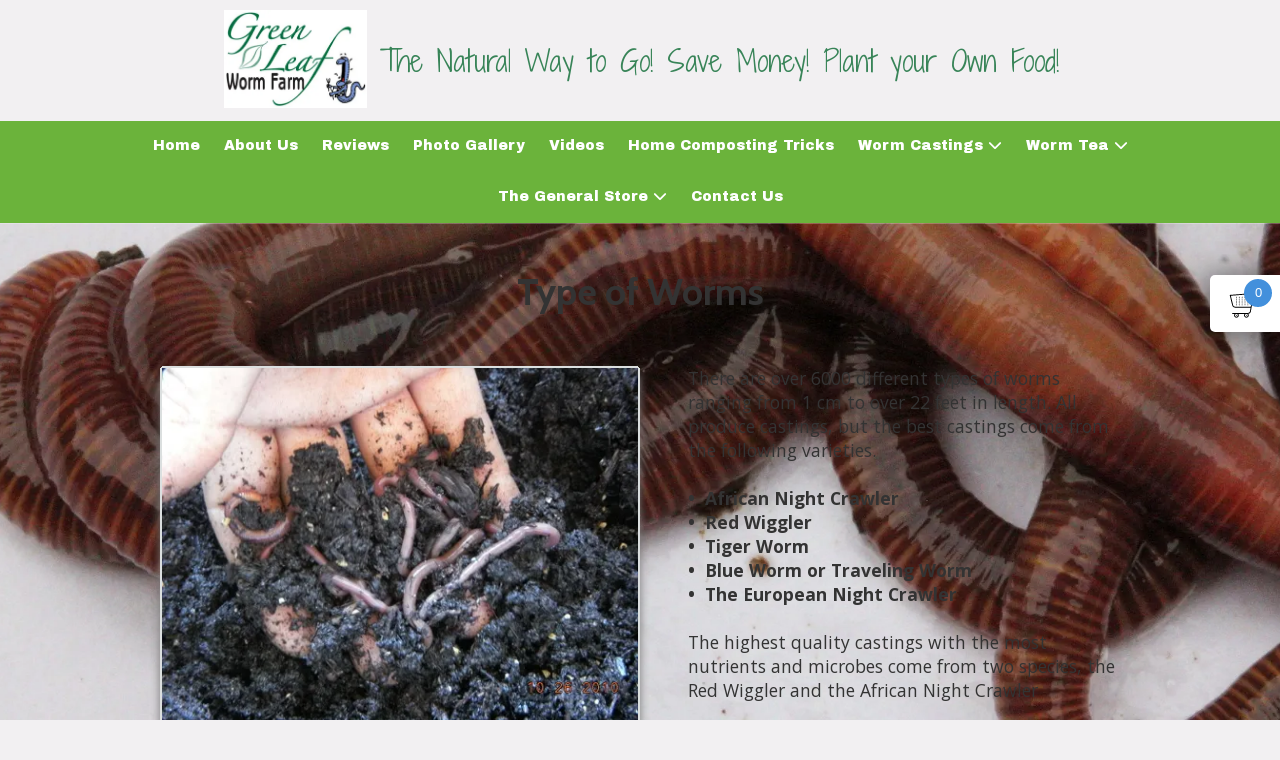

--- FILE ---
content_type: text/html; charset=utf-8
request_url: https://www.greenleafwormfarm.com/type-of-worms
body_size: 36769
content:
<!DOCTYPE html>
<html class="no-js" lang="en">
  <head>
    <meta charset="utf-8">
    <meta name="viewport" content="width=device-width, initial-scale=1">
    <meta http-equiv="X-UA-Compatible" content="IE=edge,chrome=1">
<script type="text/javascript">window.NREUM||(NREUM={});NREUM.info={"beacon":"bam.nr-data.net","errorBeacon":"bam.nr-data.net","licenseKey":"NRJS-243b9dcdd9befd954e4","applicationID":"1030851535","transactionName":"JVddFRZYX1tSFhdEUAFdQE4XX1xA","queueTime":2,"applicationTime":166,"agent":""}</script>
<script type="text/javascript">(window.NREUM||(NREUM={})).init={privacy:{cookies_enabled:true},ajax:{deny_list:["bam.nr-data.net"]},feature_flags:["soft_nav"],distributed_tracing:{enabled:true}};(window.NREUM||(NREUM={})).loader_config={agentID:"1134260961",accountID:"3672290",trustKey:"3672290",xpid:"VwAAU1RaCBABVFJSDwQGU1cE",licenseKey:"NRJS-243b9dcdd9befd954e4",applicationID:"1030851535",browserID:"1134260961"};;/*! For license information please see nr-loader-spa-1.308.0.min.js.LICENSE.txt */
(()=>{var e,t,r={384:(e,t,r)=>{"use strict";r.d(t,{NT:()=>a,US:()=>u,Zm:()=>o,bQ:()=>d,dV:()=>c,pV:()=>l});var n=r(6154),i=r(1863),s=r(1910);const a={beacon:"bam.nr-data.net",errorBeacon:"bam.nr-data.net"};function o(){return n.gm.NREUM||(n.gm.NREUM={}),void 0===n.gm.newrelic&&(n.gm.newrelic=n.gm.NREUM),n.gm.NREUM}function c(){let e=o();return e.o||(e.o={ST:n.gm.setTimeout,SI:n.gm.setImmediate||n.gm.setInterval,CT:n.gm.clearTimeout,XHR:n.gm.XMLHttpRequest,REQ:n.gm.Request,EV:n.gm.Event,PR:n.gm.Promise,MO:n.gm.MutationObserver,FETCH:n.gm.fetch,WS:n.gm.WebSocket},(0,s.i)(...Object.values(e.o))),e}function d(e,t){let r=o();r.initializedAgents??={},t.initializedAt={ms:(0,i.t)(),date:new Date},r.initializedAgents[e]=t}function u(e,t){o()[e]=t}function l(){return function(){let e=o();const t=e.info||{};e.info={beacon:a.beacon,errorBeacon:a.errorBeacon,...t}}(),function(){let e=o();const t=e.init||{};e.init={...t}}(),c(),function(){let e=o();const t=e.loader_config||{};e.loader_config={...t}}(),o()}},782:(e,t,r)=>{"use strict";r.d(t,{T:()=>n});const n=r(860).K7.pageViewTiming},860:(e,t,r)=>{"use strict";r.d(t,{$J:()=>u,K7:()=>c,P3:()=>d,XX:()=>i,Yy:()=>o,df:()=>s,qY:()=>n,v4:()=>a});const n="events",i="jserrors",s="browser/blobs",a="rum",o="browser/logs",c={ajax:"ajax",genericEvents:"generic_events",jserrors:i,logging:"logging",metrics:"metrics",pageAction:"page_action",pageViewEvent:"page_view_event",pageViewTiming:"page_view_timing",sessionReplay:"session_replay",sessionTrace:"session_trace",softNav:"soft_navigations",spa:"spa"},d={[c.pageViewEvent]:1,[c.pageViewTiming]:2,[c.metrics]:3,[c.jserrors]:4,[c.spa]:5,[c.ajax]:6,[c.sessionTrace]:7,[c.softNav]:8,[c.sessionReplay]:9,[c.logging]:10,[c.genericEvents]:11},u={[c.pageViewEvent]:a,[c.pageViewTiming]:n,[c.ajax]:n,[c.spa]:n,[c.softNav]:n,[c.metrics]:i,[c.jserrors]:i,[c.sessionTrace]:s,[c.sessionReplay]:s,[c.logging]:o,[c.genericEvents]:"ins"}},944:(e,t,r)=>{"use strict";r.d(t,{R:()=>i});var n=r(3241);function i(e,t){"function"==typeof console.debug&&(console.debug("New Relic Warning: https://github.com/newrelic/newrelic-browser-agent/blob/main/docs/warning-codes.md#".concat(e),t),(0,n.W)({agentIdentifier:null,drained:null,type:"data",name:"warn",feature:"warn",data:{code:e,secondary:t}}))}},993:(e,t,r)=>{"use strict";r.d(t,{A$:()=>s,ET:()=>a,TZ:()=>o,p_:()=>i});var n=r(860);const i={ERROR:"ERROR",WARN:"WARN",INFO:"INFO",DEBUG:"DEBUG",TRACE:"TRACE"},s={OFF:0,ERROR:1,WARN:2,INFO:3,DEBUG:4,TRACE:5},a="log",o=n.K7.logging},1541:(e,t,r)=>{"use strict";r.d(t,{U:()=>i,f:()=>n});const n={MFE:"MFE",BA:"BA"};function i(e,t){if(2!==t?.harvestEndpointVersion)return{};const r=t.agentRef.runtime.appMetadata.agents[0].entityGuid;return e?{"source.id":e.id,"source.name":e.name,"source.type":e.type,"parent.id":e.parent?.id||r,"parent.type":e.parent?.type||n.BA}:{"entity.guid":r,appId:t.agentRef.info.applicationID}}},1687:(e,t,r)=>{"use strict";r.d(t,{Ak:()=>d,Ze:()=>h,x3:()=>u});var n=r(3241),i=r(7836),s=r(3606),a=r(860),o=r(2646);const c={};function d(e,t){const r={staged:!1,priority:a.P3[t]||0};l(e),c[e].get(t)||c[e].set(t,r)}function u(e,t){e&&c[e]&&(c[e].get(t)&&c[e].delete(t),p(e,t,!1),c[e].size&&f(e))}function l(e){if(!e)throw new Error("agentIdentifier required");c[e]||(c[e]=new Map)}function h(e="",t="feature",r=!1){if(l(e),!e||!c[e].get(t)||r)return p(e,t);c[e].get(t).staged=!0,f(e)}function f(e){const t=Array.from(c[e]);t.every(([e,t])=>t.staged)&&(t.sort((e,t)=>e[1].priority-t[1].priority),t.forEach(([t])=>{c[e].delete(t),p(e,t)}))}function p(e,t,r=!0){const a=e?i.ee.get(e):i.ee,c=s.i.handlers;if(!a.aborted&&a.backlog&&c){if((0,n.W)({agentIdentifier:e,type:"lifecycle",name:"drain",feature:t}),r){const e=a.backlog[t],r=c[t];if(r){for(let t=0;e&&t<e.length;++t)g(e[t],r);Object.entries(r).forEach(([e,t])=>{Object.values(t||{}).forEach(t=>{t[0]?.on&&t[0]?.context()instanceof o.y&&t[0].on(e,t[1])})})}}a.isolatedBacklog||delete c[t],a.backlog[t]=null,a.emit("drain-"+t,[])}}function g(e,t){var r=e[1];Object.values(t[r]||{}).forEach(t=>{var r=e[0];if(t[0]===r){var n=t[1],i=e[3],s=e[2];n.apply(i,s)}})}},1738:(e,t,r)=>{"use strict";r.d(t,{U:()=>f,Y:()=>h});var n=r(3241),i=r(9908),s=r(1863),a=r(944),o=r(5701),c=r(3969),d=r(8362),u=r(860),l=r(4261);function h(e,t,r,s){const h=s||r;!h||h[e]&&h[e]!==d.d.prototype[e]||(h[e]=function(){(0,i.p)(c.xV,["API/"+e+"/called"],void 0,u.K7.metrics,r.ee),(0,n.W)({agentIdentifier:r.agentIdentifier,drained:!!o.B?.[r.agentIdentifier],type:"data",name:"api",feature:l.Pl+e,data:{}});try{return t.apply(this,arguments)}catch(e){(0,a.R)(23,e)}})}function f(e,t,r,n,a){const o=e.info;null===r?delete o.jsAttributes[t]:o.jsAttributes[t]=r,(a||null===r)&&(0,i.p)(l.Pl+n,[(0,s.t)(),t,r],void 0,"session",e.ee)}},1741:(e,t,r)=>{"use strict";r.d(t,{W:()=>s});var n=r(944),i=r(4261);class s{#e(e,...t){if(this[e]!==s.prototype[e])return this[e](...t);(0,n.R)(35,e)}addPageAction(e,t){return this.#e(i.hG,e,t)}register(e){return this.#e(i.eY,e)}recordCustomEvent(e,t){return this.#e(i.fF,e,t)}setPageViewName(e,t){return this.#e(i.Fw,e,t)}setCustomAttribute(e,t,r){return this.#e(i.cD,e,t,r)}noticeError(e,t){return this.#e(i.o5,e,t)}setUserId(e,t=!1){return this.#e(i.Dl,e,t)}setApplicationVersion(e){return this.#e(i.nb,e)}setErrorHandler(e){return this.#e(i.bt,e)}addRelease(e,t){return this.#e(i.k6,e,t)}log(e,t){return this.#e(i.$9,e,t)}start(){return this.#e(i.d3)}finished(e){return this.#e(i.BL,e)}recordReplay(){return this.#e(i.CH)}pauseReplay(){return this.#e(i.Tb)}addToTrace(e){return this.#e(i.U2,e)}setCurrentRouteName(e){return this.#e(i.PA,e)}interaction(e){return this.#e(i.dT,e)}wrapLogger(e,t,r){return this.#e(i.Wb,e,t,r)}measure(e,t){return this.#e(i.V1,e,t)}consent(e){return this.#e(i.Pv,e)}}},1863:(e,t,r)=>{"use strict";function n(){return Math.floor(performance.now())}r.d(t,{t:()=>n})},1910:(e,t,r)=>{"use strict";r.d(t,{i:()=>s});var n=r(944);const i=new Map;function s(...e){return e.every(e=>{if(i.has(e))return i.get(e);const t="function"==typeof e?e.toString():"",r=t.includes("[native code]"),s=t.includes("nrWrapper");return r||s||(0,n.R)(64,e?.name||t),i.set(e,r),r})}},2555:(e,t,r)=>{"use strict";r.d(t,{D:()=>o,f:()=>a});var n=r(384),i=r(8122);const s={beacon:n.NT.beacon,errorBeacon:n.NT.errorBeacon,licenseKey:void 0,applicationID:void 0,sa:void 0,queueTime:void 0,applicationTime:void 0,ttGuid:void 0,user:void 0,account:void 0,product:void 0,extra:void 0,jsAttributes:{},userAttributes:void 0,atts:void 0,transactionName:void 0,tNamePlain:void 0};function a(e){try{return!!e.licenseKey&&!!e.errorBeacon&&!!e.applicationID}catch(e){return!1}}const o=e=>(0,i.a)(e,s)},2614:(e,t,r)=>{"use strict";r.d(t,{BB:()=>a,H3:()=>n,g:()=>d,iL:()=>c,tS:()=>o,uh:()=>i,wk:()=>s});const n="NRBA",i="SESSION",s=144e5,a=18e5,o={STARTED:"session-started",PAUSE:"session-pause",RESET:"session-reset",RESUME:"session-resume",UPDATE:"session-update"},c={SAME_TAB:"same-tab",CROSS_TAB:"cross-tab"},d={OFF:0,FULL:1,ERROR:2}},2646:(e,t,r)=>{"use strict";r.d(t,{y:()=>n});class n{constructor(e){this.contextId=e}}},2843:(e,t,r)=>{"use strict";r.d(t,{G:()=>s,u:()=>i});var n=r(3878);function i(e,t=!1,r,i){(0,n.DD)("visibilitychange",function(){if(t)return void("hidden"===document.visibilityState&&e());e(document.visibilityState)},r,i)}function s(e,t,r){(0,n.sp)("pagehide",e,t,r)}},3241:(e,t,r)=>{"use strict";r.d(t,{W:()=>s});var n=r(6154);const i="newrelic";function s(e={}){try{n.gm.dispatchEvent(new CustomEvent(i,{detail:e}))}catch(e){}}},3304:(e,t,r)=>{"use strict";r.d(t,{A:()=>s});var n=r(7836);const i=()=>{const e=new WeakSet;return(t,r)=>{if("object"==typeof r&&null!==r){if(e.has(r))return;e.add(r)}return r}};function s(e){try{return JSON.stringify(e,i())??""}catch(e){try{n.ee.emit("internal-error",[e])}catch(e){}return""}}},3333:(e,t,r)=>{"use strict";r.d(t,{$v:()=>u,TZ:()=>n,Xh:()=>c,Zp:()=>i,kd:()=>d,mq:()=>o,nf:()=>a,qN:()=>s});const n=r(860).K7.genericEvents,i=["auxclick","click","copy","keydown","paste","scrollend"],s=["focus","blur"],a=4,o=1e3,c=2e3,d=["PageAction","UserAction","BrowserPerformance"],u={RESOURCES:"experimental.resources",REGISTER:"register"}},3434:(e,t,r)=>{"use strict";r.d(t,{Jt:()=>s,YM:()=>d});var n=r(7836),i=r(5607);const s="nr@original:".concat(i.W),a=50;var o=Object.prototype.hasOwnProperty,c=!1;function d(e,t){return e||(e=n.ee),r.inPlace=function(e,t,n,i,s){n||(n="");const a="-"===n.charAt(0);for(let o=0;o<t.length;o++){const c=t[o],d=e[c];l(d)||(e[c]=r(d,a?c+n:n,i,c,s))}},r.flag=s,r;function r(t,r,n,c,d){return l(t)?t:(r||(r=""),nrWrapper[s]=t,function(e,t,r){if(Object.defineProperty&&Object.keys)try{return Object.keys(e).forEach(function(r){Object.defineProperty(t,r,{get:function(){return e[r]},set:function(t){return e[r]=t,t}})}),t}catch(e){u([e],r)}for(var n in e)o.call(e,n)&&(t[n]=e[n])}(t,nrWrapper,e),nrWrapper);function nrWrapper(){var s,o,l,h;let f;try{o=this,s=[...arguments],l="function"==typeof n?n(s,o):n||{}}catch(t){u([t,"",[s,o,c],l],e)}i(r+"start",[s,o,c],l,d);const p=performance.now();let g;try{return h=t.apply(o,s),g=performance.now(),h}catch(e){throw g=performance.now(),i(r+"err",[s,o,e],l,d),f=e,f}finally{const e=g-p,t={start:p,end:g,duration:e,isLongTask:e>=a,methodName:c,thrownError:f};t.isLongTask&&i("long-task",[t,o],l,d),i(r+"end",[s,o,h],l,d)}}}function i(r,n,i,s){if(!c||t){var a=c;c=!0;try{e.emit(r,n,i,t,s)}catch(t){u([t,r,n,i],e)}c=a}}}function u(e,t){t||(t=n.ee);try{t.emit("internal-error",e)}catch(e){}}function l(e){return!(e&&"function"==typeof e&&e.apply&&!e[s])}},3606:(e,t,r)=>{"use strict";r.d(t,{i:()=>s});var n=r(9908);s.on=a;var i=s.handlers={};function s(e,t,r,s){a(s||n.d,i,e,t,r)}function a(e,t,r,i,s){s||(s="feature"),e||(e=n.d);var a=t[s]=t[s]||{};(a[r]=a[r]||[]).push([e,i])}},3738:(e,t,r)=>{"use strict";r.d(t,{He:()=>i,Kp:()=>o,Lc:()=>d,Rz:()=>u,TZ:()=>n,bD:()=>s,d3:()=>a,jx:()=>l,sl:()=>h,uP:()=>c});const n=r(860).K7.sessionTrace,i="bstResource",s="resource",a="-start",o="-end",c="fn"+a,d="fn"+o,u="pushState",l=1e3,h=3e4},3785:(e,t,r)=>{"use strict";r.d(t,{R:()=>c,b:()=>d});var n=r(9908),i=r(1863),s=r(860),a=r(3969),o=r(993);function c(e,t,r={},c=o.p_.INFO,d=!0,u,l=(0,i.t)()){(0,n.p)(a.xV,["API/logging/".concat(c.toLowerCase(),"/called")],void 0,s.K7.metrics,e),(0,n.p)(o.ET,[l,t,r,c,d,u],void 0,s.K7.logging,e)}function d(e){return"string"==typeof e&&Object.values(o.p_).some(t=>t===e.toUpperCase().trim())}},3878:(e,t,r)=>{"use strict";function n(e,t){return{capture:e,passive:!1,signal:t}}function i(e,t,r=!1,i){window.addEventListener(e,t,n(r,i))}function s(e,t,r=!1,i){document.addEventListener(e,t,n(r,i))}r.d(t,{DD:()=>s,jT:()=>n,sp:()=>i})},3962:(e,t,r)=>{"use strict";r.d(t,{AM:()=>a,O2:()=>l,OV:()=>s,Qu:()=>h,TZ:()=>c,ih:()=>f,pP:()=>o,t1:()=>u,tC:()=>i,wD:()=>d});var n=r(860);const i=["click","keydown","submit"],s="popstate",a="api",o="initialPageLoad",c=n.K7.softNav,d=5e3,u=500,l={INITIAL_PAGE_LOAD:"",ROUTE_CHANGE:1,UNSPECIFIED:2},h={INTERACTION:1,AJAX:2,CUSTOM_END:3,CUSTOM_TRACER:4},f={IP:"in progress",PF:"pending finish",FIN:"finished",CAN:"cancelled"}},3969:(e,t,r)=>{"use strict";r.d(t,{TZ:()=>n,XG:()=>o,rs:()=>i,xV:()=>a,z_:()=>s});const n=r(860).K7.metrics,i="sm",s="cm",a="storeSupportabilityMetrics",o="storeEventMetrics"},4234:(e,t,r)=>{"use strict";r.d(t,{W:()=>s});var n=r(7836),i=r(1687);class s{constructor(e,t){this.agentIdentifier=e,this.ee=n.ee.get(e),this.featureName=t,this.blocked=!1}deregisterDrain(){(0,i.x3)(this.agentIdentifier,this.featureName)}}},4261:(e,t,r)=>{"use strict";r.d(t,{$9:()=>u,BL:()=>c,CH:()=>p,Dl:()=>R,Fw:()=>w,PA:()=>v,Pl:()=>n,Pv:()=>A,Tb:()=>h,U2:()=>a,V1:()=>E,Wb:()=>T,bt:()=>y,cD:()=>b,d3:()=>x,dT:()=>d,eY:()=>g,fF:()=>f,hG:()=>s,hw:()=>i,k6:()=>o,nb:()=>m,o5:()=>l});const n="api-",i=n+"ixn-",s="addPageAction",a="addToTrace",o="addRelease",c="finished",d="interaction",u="log",l="noticeError",h="pauseReplay",f="recordCustomEvent",p="recordReplay",g="register",m="setApplicationVersion",v="setCurrentRouteName",b="setCustomAttribute",y="setErrorHandler",w="setPageViewName",R="setUserId",x="start",T="wrapLogger",E="measure",A="consent"},5205:(e,t,r)=>{"use strict";r.d(t,{j:()=>S});var n=r(384),i=r(1741);var s=r(2555),a=r(3333);const o=e=>{if(!e||"string"!=typeof e)return!1;try{document.createDocumentFragment().querySelector(e)}catch{return!1}return!0};var c=r(2614),d=r(944),u=r(8122);const l="[data-nr-mask]",h=e=>(0,u.a)(e,(()=>{const e={feature_flags:[],experimental:{allow_registered_children:!1,resources:!1},mask_selector:"*",block_selector:"[data-nr-block]",mask_input_options:{color:!1,date:!1,"datetime-local":!1,email:!1,month:!1,number:!1,range:!1,search:!1,tel:!1,text:!1,time:!1,url:!1,week:!1,textarea:!1,select:!1,password:!0}};return{ajax:{deny_list:void 0,block_internal:!0,enabled:!0,autoStart:!0},api:{get allow_registered_children(){return e.feature_flags.includes(a.$v.REGISTER)||e.experimental.allow_registered_children},set allow_registered_children(t){e.experimental.allow_registered_children=t},duplicate_registered_data:!1},browser_consent_mode:{enabled:!1},distributed_tracing:{enabled:void 0,exclude_newrelic_header:void 0,cors_use_newrelic_header:void 0,cors_use_tracecontext_headers:void 0,allowed_origins:void 0},get feature_flags(){return e.feature_flags},set feature_flags(t){e.feature_flags=t},generic_events:{enabled:!0,autoStart:!0},harvest:{interval:30},jserrors:{enabled:!0,autoStart:!0},logging:{enabled:!0,autoStart:!0},metrics:{enabled:!0,autoStart:!0},obfuscate:void 0,page_action:{enabled:!0},page_view_event:{enabled:!0,autoStart:!0},page_view_timing:{enabled:!0,autoStart:!0},performance:{capture_marks:!1,capture_measures:!1,capture_detail:!0,resources:{get enabled(){return e.feature_flags.includes(a.$v.RESOURCES)||e.experimental.resources},set enabled(t){e.experimental.resources=t},asset_types:[],first_party_domains:[],ignore_newrelic:!0}},privacy:{cookies_enabled:!0},proxy:{assets:void 0,beacon:void 0},session:{expiresMs:c.wk,inactiveMs:c.BB},session_replay:{autoStart:!0,enabled:!1,preload:!1,sampling_rate:10,error_sampling_rate:100,collect_fonts:!1,inline_images:!1,fix_stylesheets:!0,mask_all_inputs:!0,get mask_text_selector(){return e.mask_selector},set mask_text_selector(t){o(t)?e.mask_selector="".concat(t,",").concat(l):""===t||null===t?e.mask_selector=l:(0,d.R)(5,t)},get block_class(){return"nr-block"},get ignore_class(){return"nr-ignore"},get mask_text_class(){return"nr-mask"},get block_selector(){return e.block_selector},set block_selector(t){o(t)?e.block_selector+=",".concat(t):""!==t&&(0,d.R)(6,t)},get mask_input_options(){return e.mask_input_options},set mask_input_options(t){t&&"object"==typeof t?e.mask_input_options={...t,password:!0}:(0,d.R)(7,t)}},session_trace:{enabled:!0,autoStart:!0},soft_navigations:{enabled:!0,autoStart:!0},spa:{enabled:!0,autoStart:!0},ssl:void 0,user_actions:{enabled:!0,elementAttributes:["id","className","tagName","type"]}}})());var f=r(6154),p=r(9324);let g=0;const m={buildEnv:p.F3,distMethod:p.Xs,version:p.xv,originTime:f.WN},v={consented:!1},b={appMetadata:{},get consented(){return this.session?.state?.consent||v.consented},set consented(e){v.consented=e},customTransaction:void 0,denyList:void 0,disabled:!1,harvester:void 0,isolatedBacklog:!1,isRecording:!1,loaderType:void 0,maxBytes:3e4,obfuscator:void 0,onerror:void 0,ptid:void 0,releaseIds:{},session:void 0,timeKeeper:void 0,registeredEntities:[],jsAttributesMetadata:{bytes:0},get harvestCount(){return++g}},y=e=>{const t=(0,u.a)(e,b),r=Object.keys(m).reduce((e,t)=>(e[t]={value:m[t],writable:!1,configurable:!0,enumerable:!0},e),{});return Object.defineProperties(t,r)};var w=r(5701);const R=e=>{const t=e.startsWith("http");e+="/",r.p=t?e:"https://"+e};var x=r(7836),T=r(3241);const E={accountID:void 0,trustKey:void 0,agentID:void 0,licenseKey:void 0,applicationID:void 0,xpid:void 0},A=e=>(0,u.a)(e,E),_=new Set;function S(e,t={},r,a){let{init:o,info:c,loader_config:d,runtime:u={},exposed:l=!0}=t;if(!c){const e=(0,n.pV)();o=e.init,c=e.info,d=e.loader_config}e.init=h(o||{}),e.loader_config=A(d||{}),c.jsAttributes??={},f.bv&&(c.jsAttributes.isWorker=!0),e.info=(0,s.D)(c);const p=e.init,g=[c.beacon,c.errorBeacon];_.has(e.agentIdentifier)||(p.proxy.assets&&(R(p.proxy.assets),g.push(p.proxy.assets)),p.proxy.beacon&&g.push(p.proxy.beacon),e.beacons=[...g],function(e){const t=(0,n.pV)();Object.getOwnPropertyNames(i.W.prototype).forEach(r=>{const n=i.W.prototype[r];if("function"!=typeof n||"constructor"===n)return;let s=t[r];e[r]&&!1!==e.exposed&&"micro-agent"!==e.runtime?.loaderType&&(t[r]=(...t)=>{const n=e[r](...t);return s?s(...t):n})})}(e),(0,n.US)("activatedFeatures",w.B)),u.denyList=[...p.ajax.deny_list||[],...p.ajax.block_internal?g:[]],u.ptid=e.agentIdentifier,u.loaderType=r,e.runtime=y(u),_.has(e.agentIdentifier)||(e.ee=x.ee.get(e.agentIdentifier),e.exposed=l,(0,T.W)({agentIdentifier:e.agentIdentifier,drained:!!w.B?.[e.agentIdentifier],type:"lifecycle",name:"initialize",feature:void 0,data:e.config})),_.add(e.agentIdentifier)}},5270:(e,t,r)=>{"use strict";r.d(t,{Aw:()=>a,SR:()=>s,rF:()=>o});var n=r(384),i=r(7767);function s(e){return!!(0,n.dV)().o.MO&&(0,i.V)(e)&&!0===e?.session_trace.enabled}function a(e){return!0===e?.session_replay.preload&&s(e)}function o(e,t){try{if("string"==typeof t?.type){if("password"===t.type.toLowerCase())return"*".repeat(e?.length||0);if(void 0!==t?.dataset?.nrUnmask||t?.classList?.contains("nr-unmask"))return e}}catch(e){}return"string"==typeof e?e.replace(/[\S]/g,"*"):"*".repeat(e?.length||0)}},5289:(e,t,r)=>{"use strict";r.d(t,{GG:()=>a,Qr:()=>c,sB:()=>o});var n=r(3878),i=r(6389);function s(){return"undefined"==typeof document||"complete"===document.readyState}function a(e,t){if(s())return e();const r=(0,i.J)(e),a=setInterval(()=>{s()&&(clearInterval(a),r())},500);(0,n.sp)("load",r,t)}function o(e){if(s())return e();(0,n.DD)("DOMContentLoaded",e)}function c(e){if(s())return e();(0,n.sp)("popstate",e)}},5607:(e,t,r)=>{"use strict";r.d(t,{W:()=>n});const n=(0,r(9566).bz)()},5701:(e,t,r)=>{"use strict";r.d(t,{B:()=>s,t:()=>a});var n=r(3241);const i=new Set,s={};function a(e,t){const r=t.agentIdentifier;s[r]??={},e&&"object"==typeof e&&(i.has(r)||(t.ee.emit("rumresp",[e]),s[r]=e,i.add(r),(0,n.W)({agentIdentifier:r,loaded:!0,drained:!0,type:"lifecycle",name:"load",feature:void 0,data:e})))}},6154:(e,t,r)=>{"use strict";r.d(t,{OF:()=>d,RI:()=>i,WN:()=>h,bv:()=>s,eN:()=>f,gm:()=>a,lR:()=>l,m:()=>c,mw:()=>o,sb:()=>u});var n=r(1863);const i="undefined"!=typeof window&&!!window.document,s="undefined"!=typeof WorkerGlobalScope&&("undefined"!=typeof self&&self instanceof WorkerGlobalScope&&self.navigator instanceof WorkerNavigator||"undefined"!=typeof globalThis&&globalThis instanceof WorkerGlobalScope&&globalThis.navigator instanceof WorkerNavigator),a=i?window:"undefined"!=typeof WorkerGlobalScope&&("undefined"!=typeof self&&self instanceof WorkerGlobalScope&&self||"undefined"!=typeof globalThis&&globalThis instanceof WorkerGlobalScope&&globalThis),o=Boolean("hidden"===a?.document?.visibilityState),c=""+a?.location,d=/iPad|iPhone|iPod/.test(a.navigator?.userAgent),u=d&&"undefined"==typeof SharedWorker,l=(()=>{const e=a.navigator?.userAgent?.match(/Firefox[/\s](\d+\.\d+)/);return Array.isArray(e)&&e.length>=2?+e[1]:0})(),h=Date.now()-(0,n.t)(),f=()=>"undefined"!=typeof PerformanceNavigationTiming&&a?.performance?.getEntriesByType("navigation")?.[0]?.responseStart},6344:(e,t,r)=>{"use strict";r.d(t,{BB:()=>u,Qb:()=>l,TZ:()=>i,Ug:()=>a,Vh:()=>s,_s:()=>o,bc:()=>d,yP:()=>c});var n=r(2614);const i=r(860).K7.sessionReplay,s="errorDuringReplay",a=.12,o={DomContentLoaded:0,Load:1,FullSnapshot:2,IncrementalSnapshot:3,Meta:4,Custom:5},c={[n.g.ERROR]:15e3,[n.g.FULL]:3e5,[n.g.OFF]:0},d={RESET:{message:"Session was reset",sm:"Reset"},IMPORT:{message:"Recorder failed to import",sm:"Import"},TOO_MANY:{message:"429: Too Many Requests",sm:"Too-Many"},TOO_BIG:{message:"Payload was too large",sm:"Too-Big"},CROSS_TAB:{message:"Session Entity was set to OFF on another tab",sm:"Cross-Tab"},ENTITLEMENTS:{message:"Session Replay is not allowed and will not be started",sm:"Entitlement"}},u=5e3,l={API:"api",RESUME:"resume",SWITCH_TO_FULL:"switchToFull",INITIALIZE:"initialize",PRELOAD:"preload"}},6389:(e,t,r)=>{"use strict";function n(e,t=500,r={}){const n=r?.leading||!1;let i;return(...r)=>{n&&void 0===i&&(e.apply(this,r),i=setTimeout(()=>{i=clearTimeout(i)},t)),n||(clearTimeout(i),i=setTimeout(()=>{e.apply(this,r)},t))}}function i(e){let t=!1;return(...r)=>{t||(t=!0,e.apply(this,r))}}r.d(t,{J:()=>i,s:()=>n})},6630:(e,t,r)=>{"use strict";r.d(t,{T:()=>n});const n=r(860).K7.pageViewEvent},6774:(e,t,r)=>{"use strict";r.d(t,{T:()=>n});const n=r(860).K7.jserrors},7295:(e,t,r)=>{"use strict";r.d(t,{Xv:()=>a,gX:()=>i,iW:()=>s});var n=[];function i(e){if(!e||s(e))return!1;if(0===n.length)return!0;if("*"===n[0].hostname)return!1;for(var t=0;t<n.length;t++){var r=n[t];if(r.hostname.test(e.hostname)&&r.pathname.test(e.pathname))return!1}return!0}function s(e){return void 0===e.hostname}function a(e){if(n=[],e&&e.length)for(var t=0;t<e.length;t++){let r=e[t];if(!r)continue;if("*"===r)return void(n=[{hostname:"*"}]);0===r.indexOf("http://")?r=r.substring(7):0===r.indexOf("https://")&&(r=r.substring(8));const i=r.indexOf("/");let s,a;i>0?(s=r.substring(0,i),a=r.substring(i)):(s=r,a="*");let[c]=s.split(":");n.push({hostname:o(c),pathname:o(a,!0)})}}function o(e,t=!1){const r=e.replace(/[.+?^${}()|[\]\\]/g,e=>"\\"+e).replace(/\*/g,".*?");return new RegExp((t?"^":"")+r+"$")}},7485:(e,t,r)=>{"use strict";r.d(t,{D:()=>i});var n=r(6154);function i(e){if(0===(e||"").indexOf("data:"))return{protocol:"data"};try{const t=new URL(e,location.href),r={port:t.port,hostname:t.hostname,pathname:t.pathname,search:t.search,protocol:t.protocol.slice(0,t.protocol.indexOf(":")),sameOrigin:t.protocol===n.gm?.location?.protocol&&t.host===n.gm?.location?.host};return r.port&&""!==r.port||("http:"===t.protocol&&(r.port="80"),"https:"===t.protocol&&(r.port="443")),r.pathname&&""!==r.pathname?r.pathname.startsWith("/")||(r.pathname="/".concat(r.pathname)):r.pathname="/",r}catch(e){return{}}}},7699:(e,t,r)=>{"use strict";r.d(t,{It:()=>s,KC:()=>o,No:()=>i,qh:()=>a});var n=r(860);const i=16e3,s=1e6,a="SESSION_ERROR",o={[n.K7.logging]:!0,[n.K7.genericEvents]:!1,[n.K7.jserrors]:!1,[n.K7.ajax]:!1}},7767:(e,t,r)=>{"use strict";r.d(t,{V:()=>i});var n=r(6154);const i=e=>n.RI&&!0===e?.privacy.cookies_enabled},7836:(e,t,r)=>{"use strict";r.d(t,{P:()=>o,ee:()=>c});var n=r(384),i=r(8990),s=r(2646),a=r(5607);const o="nr@context:".concat(a.W),c=function e(t,r){var n={},a={},u={},l=!1;try{l=16===r.length&&d.initializedAgents?.[r]?.runtime.isolatedBacklog}catch(e){}var h={on:p,addEventListener:p,removeEventListener:function(e,t){var r=n[e];if(!r)return;for(var i=0;i<r.length;i++)r[i]===t&&r.splice(i,1)},emit:function(e,r,n,i,s){!1!==s&&(s=!0);if(c.aborted&&!i)return;t&&s&&t.emit(e,r,n);var o=f(n);g(e).forEach(e=>{e.apply(o,r)});var d=v()[a[e]];d&&d.push([h,e,r,o]);return o},get:m,listeners:g,context:f,buffer:function(e,t){const r=v();if(t=t||"feature",h.aborted)return;Object.entries(e||{}).forEach(([e,n])=>{a[n]=t,t in r||(r[t]=[])})},abort:function(){h._aborted=!0,Object.keys(h.backlog).forEach(e=>{delete h.backlog[e]})},isBuffering:function(e){return!!v()[a[e]]},debugId:r,backlog:l?{}:t&&"object"==typeof t.backlog?t.backlog:{},isolatedBacklog:l};return Object.defineProperty(h,"aborted",{get:()=>{let e=h._aborted||!1;return e||(t&&(e=t.aborted),e)}}),h;function f(e){return e&&e instanceof s.y?e:e?(0,i.I)(e,o,()=>new s.y(o)):new s.y(o)}function p(e,t){n[e]=g(e).concat(t)}function g(e){return n[e]||[]}function m(t){return u[t]=u[t]||e(h,t)}function v(){return h.backlog}}(void 0,"globalEE"),d=(0,n.Zm)();d.ee||(d.ee=c)},8122:(e,t,r)=>{"use strict";r.d(t,{a:()=>i});var n=r(944);function i(e,t){try{if(!e||"object"!=typeof e)return(0,n.R)(3);if(!t||"object"!=typeof t)return(0,n.R)(4);const r=Object.create(Object.getPrototypeOf(t),Object.getOwnPropertyDescriptors(t)),s=0===Object.keys(r).length?e:r;for(let a in s)if(void 0!==e[a])try{if(null===e[a]){r[a]=null;continue}Array.isArray(e[a])&&Array.isArray(t[a])?r[a]=Array.from(new Set([...e[a],...t[a]])):"object"==typeof e[a]&&"object"==typeof t[a]?r[a]=i(e[a],t[a]):r[a]=e[a]}catch(e){r[a]||(0,n.R)(1,e)}return r}catch(e){(0,n.R)(2,e)}}},8139:(e,t,r)=>{"use strict";r.d(t,{u:()=>h});var n=r(7836),i=r(3434),s=r(8990),a=r(6154);const o={},c=a.gm.XMLHttpRequest,d="addEventListener",u="removeEventListener",l="nr@wrapped:".concat(n.P);function h(e){var t=function(e){return(e||n.ee).get("events")}(e);if(o[t.debugId]++)return t;o[t.debugId]=1;var r=(0,i.YM)(t,!0);function h(e){r.inPlace(e,[d,u],"-",p)}function p(e,t){return e[1]}return"getPrototypeOf"in Object&&(a.RI&&f(document,h),c&&f(c.prototype,h),f(a.gm,h)),t.on(d+"-start",function(e,t){var n=e[1];if(null!==n&&("function"==typeof n||"object"==typeof n)&&"newrelic"!==e[0]){var i=(0,s.I)(n,l,function(){var e={object:function(){if("function"!=typeof n.handleEvent)return;return n.handleEvent.apply(n,arguments)},function:n}[typeof n];return e?r(e,"fn-",null,e.name||"anonymous"):n});this.wrapped=e[1]=i}}),t.on(u+"-start",function(e){e[1]=this.wrapped||e[1]}),t}function f(e,t,...r){let n=e;for(;"object"==typeof n&&!Object.prototype.hasOwnProperty.call(n,d);)n=Object.getPrototypeOf(n);n&&t(n,...r)}},8362:(e,t,r)=>{"use strict";r.d(t,{d:()=>s});var n=r(9566),i=r(1741);class s extends i.W{agentIdentifier=(0,n.LA)(16)}},8374:(e,t,r)=>{r.nc=(()=>{try{return document?.currentScript?.nonce}catch(e){}return""})()},8990:(e,t,r)=>{"use strict";r.d(t,{I:()=>i});var n=Object.prototype.hasOwnProperty;function i(e,t,r){if(n.call(e,t))return e[t];var i=r();if(Object.defineProperty&&Object.keys)try{return Object.defineProperty(e,t,{value:i,writable:!0,enumerable:!1}),i}catch(e){}return e[t]=i,i}},9119:(e,t,r)=>{"use strict";r.d(t,{L:()=>s});var n=/([^?#]*)[^#]*(#[^?]*|$).*/,i=/([^?#]*)().*/;function s(e,t){return e?e.replace(t?n:i,"$1$2"):e}},9300:(e,t,r)=>{"use strict";r.d(t,{T:()=>n});const n=r(860).K7.ajax},9324:(e,t,r)=>{"use strict";r.d(t,{AJ:()=>a,F3:()=>i,Xs:()=>s,Yq:()=>o,xv:()=>n});const n="1.308.0",i="PROD",s="CDN",a="@newrelic/rrweb",o="1.0.1"},9566:(e,t,r)=>{"use strict";r.d(t,{LA:()=>o,ZF:()=>c,bz:()=>a,el:()=>d});var n=r(6154);const i="xxxxxxxx-xxxx-4xxx-yxxx-xxxxxxxxxxxx";function s(e,t){return e?15&e[t]:16*Math.random()|0}function a(){const e=n.gm?.crypto||n.gm?.msCrypto;let t,r=0;return e&&e.getRandomValues&&(t=e.getRandomValues(new Uint8Array(30))),i.split("").map(e=>"x"===e?s(t,r++).toString(16):"y"===e?(3&s()|8).toString(16):e).join("")}function o(e){const t=n.gm?.crypto||n.gm?.msCrypto;let r,i=0;t&&t.getRandomValues&&(r=t.getRandomValues(new Uint8Array(e)));const a=[];for(var o=0;o<e;o++)a.push(s(r,i++).toString(16));return a.join("")}function c(){return o(16)}function d(){return o(32)}},9908:(e,t,r)=>{"use strict";r.d(t,{d:()=>n,p:()=>i});var n=r(7836).ee.get("handle");function i(e,t,r,i,s){s?(s.buffer([e],i),s.emit(e,t,r)):(n.buffer([e],i),n.emit(e,t,r))}}},n={};function i(e){var t=n[e];if(void 0!==t)return t.exports;var s=n[e]={exports:{}};return r[e](s,s.exports,i),s.exports}i.m=r,i.d=(e,t)=>{for(var r in t)i.o(t,r)&&!i.o(e,r)&&Object.defineProperty(e,r,{enumerable:!0,get:t[r]})},i.f={},i.e=e=>Promise.all(Object.keys(i.f).reduce((t,r)=>(i.f[r](e,t),t),[])),i.u=e=>({212:"nr-spa-compressor",249:"nr-spa-recorder",478:"nr-spa"}[e]+"-1.308.0.min.js"),i.o=(e,t)=>Object.prototype.hasOwnProperty.call(e,t),e={},t="NRBA-1.308.0.PROD:",i.l=(r,n,s,a)=>{if(e[r])e[r].push(n);else{var o,c;if(void 0!==s)for(var d=document.getElementsByTagName("script"),u=0;u<d.length;u++){var l=d[u];if(l.getAttribute("src")==r||l.getAttribute("data-webpack")==t+s){o=l;break}}if(!o){c=!0;var h={478:"sha512-RSfSVnmHk59T/uIPbdSE0LPeqcEdF4/+XhfJdBuccH5rYMOEZDhFdtnh6X6nJk7hGpzHd9Ujhsy7lZEz/ORYCQ==",249:"sha512-ehJXhmntm85NSqW4MkhfQqmeKFulra3klDyY0OPDUE+sQ3GokHlPh1pmAzuNy//3j4ac6lzIbmXLvGQBMYmrkg==",212:"sha512-B9h4CR46ndKRgMBcK+j67uSR2RCnJfGefU+A7FrgR/k42ovXy5x/MAVFiSvFxuVeEk/pNLgvYGMp1cBSK/G6Fg=="};(o=document.createElement("script")).charset="utf-8",i.nc&&o.setAttribute("nonce",i.nc),o.setAttribute("data-webpack",t+s),o.src=r,0!==o.src.indexOf(window.location.origin+"/")&&(o.crossOrigin="anonymous"),h[a]&&(o.integrity=h[a])}e[r]=[n];var f=(t,n)=>{o.onerror=o.onload=null,clearTimeout(p);var i=e[r];if(delete e[r],o.parentNode&&o.parentNode.removeChild(o),i&&i.forEach(e=>e(n)),t)return t(n)},p=setTimeout(f.bind(null,void 0,{type:"timeout",target:o}),12e4);o.onerror=f.bind(null,o.onerror),o.onload=f.bind(null,o.onload),c&&document.head.appendChild(o)}},i.r=e=>{"undefined"!=typeof Symbol&&Symbol.toStringTag&&Object.defineProperty(e,Symbol.toStringTag,{value:"Module"}),Object.defineProperty(e,"__esModule",{value:!0})},i.p="https://js-agent.newrelic.com/",(()=>{var e={38:0,788:0};i.f.j=(t,r)=>{var n=i.o(e,t)?e[t]:void 0;if(0!==n)if(n)r.push(n[2]);else{var s=new Promise((r,i)=>n=e[t]=[r,i]);r.push(n[2]=s);var a=i.p+i.u(t),o=new Error;i.l(a,r=>{if(i.o(e,t)&&(0!==(n=e[t])&&(e[t]=void 0),n)){var s=r&&("load"===r.type?"missing":r.type),a=r&&r.target&&r.target.src;o.message="Loading chunk "+t+" failed: ("+s+": "+a+")",o.name="ChunkLoadError",o.type=s,o.request=a,n[1](o)}},"chunk-"+t,t)}};var t=(t,r)=>{var n,s,[a,o,c]=r,d=0;if(a.some(t=>0!==e[t])){for(n in o)i.o(o,n)&&(i.m[n]=o[n]);if(c)c(i)}for(t&&t(r);d<a.length;d++)s=a[d],i.o(e,s)&&e[s]&&e[s][0](),e[s]=0},r=self["webpackChunk:NRBA-1.308.0.PROD"]=self["webpackChunk:NRBA-1.308.0.PROD"]||[];r.forEach(t.bind(null,0)),r.push=t.bind(null,r.push.bind(r))})(),(()=>{"use strict";i(8374);var e=i(8362),t=i(860);const r=Object.values(t.K7);var n=i(5205);var s=i(9908),a=i(1863),o=i(4261),c=i(1738);var d=i(1687),u=i(4234),l=i(5289),h=i(6154),f=i(944),p=i(5270),g=i(7767),m=i(6389),v=i(7699);class b extends u.W{constructor(e,t){super(e.agentIdentifier,t),this.agentRef=e,this.abortHandler=void 0,this.featAggregate=void 0,this.loadedSuccessfully=void 0,this.onAggregateImported=new Promise(e=>{this.loadedSuccessfully=e}),this.deferred=Promise.resolve(),!1===e.init[this.featureName].autoStart?this.deferred=new Promise((t,r)=>{this.ee.on("manual-start-all",(0,m.J)(()=>{(0,d.Ak)(e.agentIdentifier,this.featureName),t()}))}):(0,d.Ak)(e.agentIdentifier,t)}importAggregator(e,t,r={}){if(this.featAggregate)return;const n=async()=>{let n;await this.deferred;try{if((0,g.V)(e.init)){const{setupAgentSession:t}=await i.e(478).then(i.bind(i,8766));n=t(e)}}catch(e){(0,f.R)(20,e),this.ee.emit("internal-error",[e]),(0,s.p)(v.qh,[e],void 0,this.featureName,this.ee)}try{if(!this.#t(this.featureName,n,e.init))return(0,d.Ze)(this.agentIdentifier,this.featureName),void this.loadedSuccessfully(!1);const{Aggregate:i}=await t();this.featAggregate=new i(e,r),e.runtime.harvester.initializedAggregates.push(this.featAggregate),this.loadedSuccessfully(!0)}catch(e){(0,f.R)(34,e),this.abortHandler?.(),(0,d.Ze)(this.agentIdentifier,this.featureName,!0),this.loadedSuccessfully(!1),this.ee&&this.ee.abort()}};h.RI?(0,l.GG)(()=>n(),!0):n()}#t(e,r,n){if(this.blocked)return!1;switch(e){case t.K7.sessionReplay:return(0,p.SR)(n)&&!!r;case t.K7.sessionTrace:return!!r;default:return!0}}}var y=i(6630),w=i(2614),R=i(3241);class x extends b{static featureName=y.T;constructor(e){var t;super(e,y.T),this.setupInspectionEvents(e.agentIdentifier),t=e,(0,c.Y)(o.Fw,function(e,r){"string"==typeof e&&("/"!==e.charAt(0)&&(e="/"+e),t.runtime.customTransaction=(r||"http://custom.transaction")+e,(0,s.p)(o.Pl+o.Fw,[(0,a.t)()],void 0,void 0,t.ee))},t),this.importAggregator(e,()=>i.e(478).then(i.bind(i,2467)))}setupInspectionEvents(e){const t=(t,r)=>{t&&(0,R.W)({agentIdentifier:e,timeStamp:t.timeStamp,loaded:"complete"===t.target.readyState,type:"window",name:r,data:t.target.location+""})};(0,l.sB)(e=>{t(e,"DOMContentLoaded")}),(0,l.GG)(e=>{t(e,"load")}),(0,l.Qr)(e=>{t(e,"navigate")}),this.ee.on(w.tS.UPDATE,(t,r)=>{(0,R.W)({agentIdentifier:e,type:"lifecycle",name:"session",data:r})})}}var T=i(384);class E extends e.d{constructor(e){var t;(super(),h.gm)?(this.features={},(0,T.bQ)(this.agentIdentifier,this),this.desiredFeatures=new Set(e.features||[]),this.desiredFeatures.add(x),(0,n.j)(this,e,e.loaderType||"agent"),t=this,(0,c.Y)(o.cD,function(e,r,n=!1){if("string"==typeof e){if(["string","number","boolean"].includes(typeof r)||null===r)return(0,c.U)(t,e,r,o.cD,n);(0,f.R)(40,typeof r)}else(0,f.R)(39,typeof e)},t),function(e){(0,c.Y)(o.Dl,function(t,r=!1){if("string"!=typeof t&&null!==t)return void(0,f.R)(41,typeof t);const n=e.info.jsAttributes["enduser.id"];r&&null!=n&&n!==t?(0,s.p)(o.Pl+"setUserIdAndResetSession",[t],void 0,"session",e.ee):(0,c.U)(e,"enduser.id",t,o.Dl,!0)},e)}(this),function(e){(0,c.Y)(o.nb,function(t){if("string"==typeof t||null===t)return(0,c.U)(e,"application.version",t,o.nb,!1);(0,f.R)(42,typeof t)},e)}(this),function(e){(0,c.Y)(o.d3,function(){e.ee.emit("manual-start-all")},e)}(this),function(e){(0,c.Y)(o.Pv,function(t=!0){if("boolean"==typeof t){if((0,s.p)(o.Pl+o.Pv,[t],void 0,"session",e.ee),e.runtime.consented=t,t){const t=e.features.page_view_event;t.onAggregateImported.then(e=>{const r=t.featAggregate;e&&!r.sentRum&&r.sendRum()})}}else(0,f.R)(65,typeof t)},e)}(this),this.run()):(0,f.R)(21)}get config(){return{info:this.info,init:this.init,loader_config:this.loader_config,runtime:this.runtime}}get api(){return this}run(){try{const e=function(e){const t={};return r.forEach(r=>{t[r]=!!e[r]?.enabled}),t}(this.init),n=[...this.desiredFeatures];n.sort((e,r)=>t.P3[e.featureName]-t.P3[r.featureName]),n.forEach(r=>{if(!e[r.featureName]&&r.featureName!==t.K7.pageViewEvent)return;if(r.featureName===t.K7.spa)return void(0,f.R)(67);const n=function(e){switch(e){case t.K7.ajax:return[t.K7.jserrors];case t.K7.sessionTrace:return[t.K7.ajax,t.K7.pageViewEvent];case t.K7.sessionReplay:return[t.K7.sessionTrace];case t.K7.pageViewTiming:return[t.K7.pageViewEvent];default:return[]}}(r.featureName).filter(e=>!(e in this.features));n.length>0&&(0,f.R)(36,{targetFeature:r.featureName,missingDependencies:n}),this.features[r.featureName]=new r(this)})}catch(e){(0,f.R)(22,e);for(const e in this.features)this.features[e].abortHandler?.();const t=(0,T.Zm)();delete t.initializedAgents[this.agentIdentifier]?.features,delete this.sharedAggregator;return t.ee.get(this.agentIdentifier).abort(),!1}}}var A=i(2843),_=i(782);class S extends b{static featureName=_.T;constructor(e){super(e,_.T),h.RI&&((0,A.u)(()=>(0,s.p)("docHidden",[(0,a.t)()],void 0,_.T,this.ee),!0),(0,A.G)(()=>(0,s.p)("winPagehide",[(0,a.t)()],void 0,_.T,this.ee)),this.importAggregator(e,()=>i.e(478).then(i.bind(i,9917))))}}var O=i(3969);class I extends b{static featureName=O.TZ;constructor(e){super(e,O.TZ),h.RI&&document.addEventListener("securitypolicyviolation",e=>{(0,s.p)(O.xV,["Generic/CSPViolation/Detected"],void 0,this.featureName,this.ee)}),this.importAggregator(e,()=>i.e(478).then(i.bind(i,6555)))}}var N=i(6774),P=i(3878),k=i(3304);class D{constructor(e,t,r,n,i){this.name="UncaughtError",this.message="string"==typeof e?e:(0,k.A)(e),this.sourceURL=t,this.line=r,this.column=n,this.__newrelic=i}}function C(e){return M(e)?e:new D(void 0!==e?.message?e.message:e,e?.filename||e?.sourceURL,e?.lineno||e?.line,e?.colno||e?.col,e?.__newrelic,e?.cause)}function j(e){const t="Unhandled Promise Rejection: ";if(!e?.reason)return;if(M(e.reason)){try{e.reason.message.startsWith(t)||(e.reason.message=t+e.reason.message)}catch(e){}return C(e.reason)}const r=C(e.reason);return(r.message||"").startsWith(t)||(r.message=t+r.message),r}function L(e){if(e.error instanceof SyntaxError&&!/:\d+$/.test(e.error.stack?.trim())){const t=new D(e.message,e.filename,e.lineno,e.colno,e.error.__newrelic,e.cause);return t.name=SyntaxError.name,t}return M(e.error)?e.error:C(e)}function M(e){return e instanceof Error&&!!e.stack}function H(e,r,n,i,o=(0,a.t)()){"string"==typeof e&&(e=new Error(e)),(0,s.p)("err",[e,o,!1,r,n.runtime.isRecording,void 0,i],void 0,t.K7.jserrors,n.ee),(0,s.p)("uaErr",[],void 0,t.K7.genericEvents,n.ee)}var B=i(1541),K=i(993),W=i(3785);function U(e,{customAttributes:t={},level:r=K.p_.INFO}={},n,i,s=(0,a.t)()){(0,W.R)(n.ee,e,t,r,!1,i,s)}function F(e,r,n,i,c=(0,a.t)()){(0,s.p)(o.Pl+o.hG,[c,e,r,i],void 0,t.K7.genericEvents,n.ee)}function V(e,r,n,i,c=(0,a.t)()){const{start:d,end:u,customAttributes:l}=r||{},h={customAttributes:l||{}};if("object"!=typeof h.customAttributes||"string"!=typeof e||0===e.length)return void(0,f.R)(57);const p=(e,t)=>null==e?t:"number"==typeof e?e:e instanceof PerformanceMark?e.startTime:Number.NaN;if(h.start=p(d,0),h.end=p(u,c),Number.isNaN(h.start)||Number.isNaN(h.end))(0,f.R)(57);else{if(h.duration=h.end-h.start,!(h.duration<0))return(0,s.p)(o.Pl+o.V1,[h,e,i],void 0,t.K7.genericEvents,n.ee),h;(0,f.R)(58)}}function G(e,r={},n,i,c=(0,a.t)()){(0,s.p)(o.Pl+o.fF,[c,e,r,i],void 0,t.K7.genericEvents,n.ee)}function z(e){(0,c.Y)(o.eY,function(t){return Y(e,t)},e)}function Y(e,r,n){(0,f.R)(54,"newrelic.register"),r||={},r.type=B.f.MFE,r.licenseKey||=e.info.licenseKey,r.blocked=!1,r.parent=n||{},Array.isArray(r.tags)||(r.tags=[]);const i={};r.tags.forEach(e=>{"name"!==e&&"id"!==e&&(i["source.".concat(e)]=!0)}),r.isolated??=!0;let o=()=>{};const c=e.runtime.registeredEntities;if(!r.isolated){const e=c.find(({metadata:{target:{id:e}}})=>e===r.id&&!r.isolated);if(e)return e}const d=e=>{r.blocked=!0,o=e};function u(e){return"string"==typeof e&&!!e.trim()&&e.trim().length<501||"number"==typeof e}e.init.api.allow_registered_children||d((0,m.J)(()=>(0,f.R)(55))),u(r.id)&&u(r.name)||d((0,m.J)(()=>(0,f.R)(48,r)));const l={addPageAction:(t,n={})=>g(F,[t,{...i,...n},e],r),deregister:()=>{d((0,m.J)(()=>(0,f.R)(68)))},log:(t,n={})=>g(U,[t,{...n,customAttributes:{...i,...n.customAttributes||{}}},e],r),measure:(t,n={})=>g(V,[t,{...n,customAttributes:{...i,...n.customAttributes||{}}},e],r),noticeError:(t,n={})=>g(H,[t,{...i,...n},e],r),register:(t={})=>g(Y,[e,t],l.metadata.target),recordCustomEvent:(t,n={})=>g(G,[t,{...i,...n},e],r),setApplicationVersion:e=>p("application.version",e),setCustomAttribute:(e,t)=>p(e,t),setUserId:e=>p("enduser.id",e),metadata:{customAttributes:i,target:r}},h=()=>(r.blocked&&o(),r.blocked);h()||c.push(l);const p=(e,t)=>{h()||(i[e]=t)},g=(r,n,i)=>{if(h())return;const o=(0,a.t)();(0,s.p)(O.xV,["API/register/".concat(r.name,"/called")],void 0,t.K7.metrics,e.ee);try{if(e.init.api.duplicate_registered_data&&"register"!==r.name){let e=n;if(n[1]instanceof Object){const t={"child.id":i.id,"child.type":i.type};e="customAttributes"in n[1]?[n[0],{...n[1],customAttributes:{...n[1].customAttributes,...t}},...n.slice(2)]:[n[0],{...n[1],...t},...n.slice(2)]}r(...e,void 0,o)}return r(...n,i,o)}catch(e){(0,f.R)(50,e)}};return l}class Z extends b{static featureName=N.T;constructor(e){var t;super(e,N.T),t=e,(0,c.Y)(o.o5,(e,r)=>H(e,r,t),t),function(e){(0,c.Y)(o.bt,function(t){e.runtime.onerror=t},e)}(e),function(e){let t=0;(0,c.Y)(o.k6,function(e,r){++t>10||(this.runtime.releaseIds[e.slice(-200)]=(""+r).slice(-200))},e)}(e),z(e);try{this.removeOnAbort=new AbortController}catch(e){}this.ee.on("internal-error",(t,r)=>{this.abortHandler&&(0,s.p)("ierr",[C(t),(0,a.t)(),!0,{},e.runtime.isRecording,r],void 0,this.featureName,this.ee)}),h.gm.addEventListener("unhandledrejection",t=>{this.abortHandler&&(0,s.p)("err",[j(t),(0,a.t)(),!1,{unhandledPromiseRejection:1},e.runtime.isRecording],void 0,this.featureName,this.ee)},(0,P.jT)(!1,this.removeOnAbort?.signal)),h.gm.addEventListener("error",t=>{this.abortHandler&&(0,s.p)("err",[L(t),(0,a.t)(),!1,{},e.runtime.isRecording],void 0,this.featureName,this.ee)},(0,P.jT)(!1,this.removeOnAbort?.signal)),this.abortHandler=this.#r,this.importAggregator(e,()=>i.e(478).then(i.bind(i,2176)))}#r(){this.removeOnAbort?.abort(),this.abortHandler=void 0}}var q=i(8990);let X=1;function J(e){const t=typeof e;return!e||"object"!==t&&"function"!==t?-1:e===h.gm?0:(0,q.I)(e,"nr@id",function(){return X++})}function Q(e){if("string"==typeof e&&e.length)return e.length;if("object"==typeof e){if("undefined"!=typeof ArrayBuffer&&e instanceof ArrayBuffer&&e.byteLength)return e.byteLength;if("undefined"!=typeof Blob&&e instanceof Blob&&e.size)return e.size;if(!("undefined"!=typeof FormData&&e instanceof FormData))try{return(0,k.A)(e).length}catch(e){return}}}var ee=i(8139),te=i(7836),re=i(3434);const ne={},ie=["open","send"];function se(e){var t=e||te.ee;const r=function(e){return(e||te.ee).get("xhr")}(t);if(void 0===h.gm.XMLHttpRequest)return r;if(ne[r.debugId]++)return r;ne[r.debugId]=1,(0,ee.u)(t);var n=(0,re.YM)(r),i=h.gm.XMLHttpRequest,s=h.gm.MutationObserver,a=h.gm.Promise,o=h.gm.setInterval,c="readystatechange",d=["onload","onerror","onabort","onloadstart","onloadend","onprogress","ontimeout"],u=[],l=h.gm.XMLHttpRequest=function(e){const t=new i(e),s=r.context(t);try{r.emit("new-xhr",[t],s),t.addEventListener(c,(a=s,function(){var e=this;e.readyState>3&&!a.resolved&&(a.resolved=!0,r.emit("xhr-resolved",[],e)),n.inPlace(e,d,"fn-",y)}),(0,P.jT)(!1))}catch(e){(0,f.R)(15,e);try{r.emit("internal-error",[e])}catch(e){}}var a;return t};function p(e,t){n.inPlace(t,["onreadystatechange"],"fn-",y)}if(function(e,t){for(var r in e)t[r]=e[r]}(i,l),l.prototype=i.prototype,n.inPlace(l.prototype,ie,"-xhr-",y),r.on("send-xhr-start",function(e,t){p(e,t),function(e){u.push(e),s&&(g?g.then(b):o?o(b):(m=-m,v.data=m))}(t)}),r.on("open-xhr-start",p),s){var g=a&&a.resolve();if(!o&&!a){var m=1,v=document.createTextNode(m);new s(b).observe(v,{characterData:!0})}}else t.on("fn-end",function(e){e[0]&&e[0].type===c||b()});function b(){for(var e=0;e<u.length;e++)p(0,u[e]);u.length&&(u=[])}function y(e,t){return t}return r}var ae="fetch-",oe=ae+"body-",ce=["arrayBuffer","blob","json","text","formData"],de=h.gm.Request,ue=h.gm.Response,le="prototype";const he={};function fe(e){const t=function(e){return(e||te.ee).get("fetch")}(e);if(!(de&&ue&&h.gm.fetch))return t;if(he[t.debugId]++)return t;function r(e,r,n){var i=e[r];"function"==typeof i&&(e[r]=function(){var e,r=[...arguments],s={};t.emit(n+"before-start",[r],s),s[te.P]&&s[te.P].dt&&(e=s[te.P].dt);var a=i.apply(this,r);return t.emit(n+"start",[r,e],a),a.then(function(e){return t.emit(n+"end",[null,e],a),e},function(e){throw t.emit(n+"end",[e],a),e})})}return he[t.debugId]=1,ce.forEach(e=>{r(de[le],e,oe),r(ue[le],e,oe)}),r(h.gm,"fetch",ae),t.on(ae+"end",function(e,r){var n=this;if(r){var i=r.headers.get("content-length");null!==i&&(n.rxSize=i),t.emit(ae+"done",[null,r],n)}else t.emit(ae+"done",[e],n)}),t}var pe=i(7485),ge=i(9566);class me{constructor(e){this.agentRef=e}generateTracePayload(e){const t=this.agentRef.loader_config;if(!this.shouldGenerateTrace(e)||!t)return null;var r=(t.accountID||"").toString()||null,n=(t.agentID||"").toString()||null,i=(t.trustKey||"").toString()||null;if(!r||!n)return null;var s=(0,ge.ZF)(),a=(0,ge.el)(),o=Date.now(),c={spanId:s,traceId:a,timestamp:o};return(e.sameOrigin||this.isAllowedOrigin(e)&&this.useTraceContextHeadersForCors())&&(c.traceContextParentHeader=this.generateTraceContextParentHeader(s,a),c.traceContextStateHeader=this.generateTraceContextStateHeader(s,o,r,n,i)),(e.sameOrigin&&!this.excludeNewrelicHeader()||!e.sameOrigin&&this.isAllowedOrigin(e)&&this.useNewrelicHeaderForCors())&&(c.newrelicHeader=this.generateTraceHeader(s,a,o,r,n,i)),c}generateTraceContextParentHeader(e,t){return"00-"+t+"-"+e+"-01"}generateTraceContextStateHeader(e,t,r,n,i){return i+"@nr=0-1-"+r+"-"+n+"-"+e+"----"+t}generateTraceHeader(e,t,r,n,i,s){if(!("function"==typeof h.gm?.btoa))return null;var a={v:[0,1],d:{ty:"Browser",ac:n,ap:i,id:e,tr:t,ti:r}};return s&&n!==s&&(a.d.tk=s),btoa((0,k.A)(a))}shouldGenerateTrace(e){return this.agentRef.init?.distributed_tracing?.enabled&&this.isAllowedOrigin(e)}isAllowedOrigin(e){var t=!1;const r=this.agentRef.init?.distributed_tracing;if(e.sameOrigin)t=!0;else if(r?.allowed_origins instanceof Array)for(var n=0;n<r.allowed_origins.length;n++){var i=(0,pe.D)(r.allowed_origins[n]);if(e.hostname===i.hostname&&e.protocol===i.protocol&&e.port===i.port){t=!0;break}}return t}excludeNewrelicHeader(){var e=this.agentRef.init?.distributed_tracing;return!!e&&!!e.exclude_newrelic_header}useNewrelicHeaderForCors(){var e=this.agentRef.init?.distributed_tracing;return!!e&&!1!==e.cors_use_newrelic_header}useTraceContextHeadersForCors(){var e=this.agentRef.init?.distributed_tracing;return!!e&&!!e.cors_use_tracecontext_headers}}var ve=i(9300),be=i(7295);function ye(e){return"string"==typeof e?e:e instanceof(0,T.dV)().o.REQ?e.url:h.gm?.URL&&e instanceof URL?e.href:void 0}var we=["load","error","abort","timeout"],Re=we.length,xe=(0,T.dV)().o.REQ,Te=(0,T.dV)().o.XHR;const Ee="X-NewRelic-App-Data";class Ae extends b{static featureName=ve.T;constructor(e){super(e,ve.T),this.dt=new me(e),this.handler=(e,t,r,n)=>(0,s.p)(e,t,r,n,this.ee);try{const e={xmlhttprequest:"xhr",fetch:"fetch",beacon:"beacon"};h.gm?.performance?.getEntriesByType("resource").forEach(r=>{if(r.initiatorType in e&&0!==r.responseStatus){const n={status:r.responseStatus},i={rxSize:r.transferSize,duration:Math.floor(r.duration),cbTime:0};_e(n,r.name),this.handler("xhr",[n,i,r.startTime,r.responseEnd,e[r.initiatorType]],void 0,t.K7.ajax)}})}catch(e){}fe(this.ee),se(this.ee),function(e,r,n,i){function o(e){var t=this;t.totalCbs=0,t.called=0,t.cbTime=0,t.end=T,t.ended=!1,t.xhrGuids={},t.lastSize=null,t.loadCaptureCalled=!1,t.params=this.params||{},t.metrics=this.metrics||{},t.latestLongtaskEnd=0,e.addEventListener("load",function(r){E(t,e)},(0,P.jT)(!1)),h.lR||e.addEventListener("progress",function(e){t.lastSize=e.loaded},(0,P.jT)(!1))}function c(e){this.params={method:e[0]},_e(this,e[1]),this.metrics={}}function d(t,r){e.loader_config.xpid&&this.sameOrigin&&r.setRequestHeader("X-NewRelic-ID",e.loader_config.xpid);var n=i.generateTracePayload(this.parsedOrigin);if(n){var s=!1;n.newrelicHeader&&(r.setRequestHeader("newrelic",n.newrelicHeader),s=!0),n.traceContextParentHeader&&(r.setRequestHeader("traceparent",n.traceContextParentHeader),n.traceContextStateHeader&&r.setRequestHeader("tracestate",n.traceContextStateHeader),s=!0),s&&(this.dt=n)}}function u(e,t){var n=this.metrics,i=e[0],s=this;if(n&&i){var o=Q(i);o&&(n.txSize=o)}this.startTime=(0,a.t)(),this.body=i,this.listener=function(e){try{"abort"!==e.type||s.loadCaptureCalled||(s.params.aborted=!0),("load"!==e.type||s.called===s.totalCbs&&(s.onloadCalled||"function"!=typeof t.onload)&&"function"==typeof s.end)&&s.end(t)}catch(e){try{r.emit("internal-error",[e])}catch(e){}}};for(var c=0;c<Re;c++)t.addEventListener(we[c],this.listener,(0,P.jT)(!1))}function l(e,t,r){this.cbTime+=e,t?this.onloadCalled=!0:this.called+=1,this.called!==this.totalCbs||!this.onloadCalled&&"function"==typeof r.onload||"function"!=typeof this.end||this.end(r)}function f(e,t){var r=""+J(e)+!!t;this.xhrGuids&&!this.xhrGuids[r]&&(this.xhrGuids[r]=!0,this.totalCbs+=1)}function p(e,t){var r=""+J(e)+!!t;this.xhrGuids&&this.xhrGuids[r]&&(delete this.xhrGuids[r],this.totalCbs-=1)}function g(){this.endTime=(0,a.t)()}function m(e,t){t instanceof Te&&"load"===e[0]&&r.emit("xhr-load-added",[e[1],e[2]],t)}function v(e,t){t instanceof Te&&"load"===e[0]&&r.emit("xhr-load-removed",[e[1],e[2]],t)}function b(e,t,r){t instanceof Te&&("onload"===r&&(this.onload=!0),("load"===(e[0]&&e[0].type)||this.onload)&&(this.xhrCbStart=(0,a.t)()))}function y(e,t){this.xhrCbStart&&r.emit("xhr-cb-time",[(0,a.t)()-this.xhrCbStart,this.onload,t],t)}function w(e){var t,r=e[1]||{};if("string"==typeof e[0]?0===(t=e[0]).length&&h.RI&&(t=""+h.gm.location.href):e[0]&&e[0].url?t=e[0].url:h.gm?.URL&&e[0]&&e[0]instanceof URL?t=e[0].href:"function"==typeof e[0].toString&&(t=e[0].toString()),"string"==typeof t&&0!==t.length){t&&(this.parsedOrigin=(0,pe.D)(t),this.sameOrigin=this.parsedOrigin.sameOrigin);var n=i.generateTracePayload(this.parsedOrigin);if(n&&(n.newrelicHeader||n.traceContextParentHeader))if(e[0]&&e[0].headers)o(e[0].headers,n)&&(this.dt=n);else{var s={};for(var a in r)s[a]=r[a];s.headers=new Headers(r.headers||{}),o(s.headers,n)&&(this.dt=n),e.length>1?e[1]=s:e.push(s)}}function o(e,t){var r=!1;return t.newrelicHeader&&(e.set("newrelic",t.newrelicHeader),r=!0),t.traceContextParentHeader&&(e.set("traceparent",t.traceContextParentHeader),t.traceContextStateHeader&&e.set("tracestate",t.traceContextStateHeader),r=!0),r}}function R(e,t){this.params={},this.metrics={},this.startTime=(0,a.t)(),this.dt=t,e.length>=1&&(this.target=e[0]),e.length>=2&&(this.opts=e[1]);var r=this.opts||{},n=this.target;_e(this,ye(n));var i=(""+(n&&n instanceof xe&&n.method||r.method||"GET")).toUpperCase();this.params.method=i,this.body=r.body,this.txSize=Q(r.body)||0}function x(e,r){if(this.endTime=(0,a.t)(),this.params||(this.params={}),(0,be.iW)(this.params))return;let i;this.params.status=r?r.status:0,"string"==typeof this.rxSize&&this.rxSize.length>0&&(i=+this.rxSize);const s={txSize:this.txSize,rxSize:i,duration:(0,a.t)()-this.startTime};n("xhr",[this.params,s,this.startTime,this.endTime,"fetch"],this,t.K7.ajax)}function T(e){const r=this.params,i=this.metrics;if(!this.ended){this.ended=!0;for(let t=0;t<Re;t++)e.removeEventListener(we[t],this.listener,!1);r.aborted||(0,be.iW)(r)||(i.duration=(0,a.t)()-this.startTime,this.loadCaptureCalled||4!==e.readyState?null==r.status&&(r.status=0):E(this,e),i.cbTime=this.cbTime,n("xhr",[r,i,this.startTime,this.endTime,"xhr"],this,t.K7.ajax))}}function E(e,n){e.params.status=n.status;var i=function(e,t){var r=e.responseType;return"json"===r&&null!==t?t:"arraybuffer"===r||"blob"===r||"json"===r?Q(e.response):"text"===r||""===r||void 0===r?Q(e.responseText):void 0}(n,e.lastSize);if(i&&(e.metrics.rxSize=i),e.sameOrigin&&n.getAllResponseHeaders().indexOf(Ee)>=0){var a=n.getResponseHeader(Ee);a&&((0,s.p)(O.rs,["Ajax/CrossApplicationTracing/Header/Seen"],void 0,t.K7.metrics,r),e.params.cat=a.split(", ").pop())}e.loadCaptureCalled=!0}r.on("new-xhr",o),r.on("open-xhr-start",c),r.on("open-xhr-end",d),r.on("send-xhr-start",u),r.on("xhr-cb-time",l),r.on("xhr-load-added",f),r.on("xhr-load-removed",p),r.on("xhr-resolved",g),r.on("addEventListener-end",m),r.on("removeEventListener-end",v),r.on("fn-end",y),r.on("fetch-before-start",w),r.on("fetch-start",R),r.on("fn-start",b),r.on("fetch-done",x)}(e,this.ee,this.handler,this.dt),this.importAggregator(e,()=>i.e(478).then(i.bind(i,3845)))}}function _e(e,t){var r=(0,pe.D)(t),n=e.params||e;n.hostname=r.hostname,n.port=r.port,n.protocol=r.protocol,n.host=r.hostname+":"+r.port,n.pathname=r.pathname,e.parsedOrigin=r,e.sameOrigin=r.sameOrigin}const Se={},Oe=["pushState","replaceState"];function Ie(e){const t=function(e){return(e||te.ee).get("history")}(e);return!h.RI||Se[t.debugId]++||(Se[t.debugId]=1,(0,re.YM)(t).inPlace(window.history,Oe,"-")),t}var Ne=i(3738);function Pe(e){(0,c.Y)(o.BL,function(r=Date.now()){const n=r-h.WN;n<0&&(0,f.R)(62,r),(0,s.p)(O.XG,[o.BL,{time:n}],void 0,t.K7.metrics,e.ee),e.addToTrace({name:o.BL,start:r,origin:"nr"}),(0,s.p)(o.Pl+o.hG,[n,o.BL],void 0,t.K7.genericEvents,e.ee)},e)}const{He:ke,bD:De,d3:Ce,Kp:je,TZ:Le,Lc:Me,uP:He,Rz:Be}=Ne;class Ke extends b{static featureName=Le;constructor(e){var r;super(e,Le),r=e,(0,c.Y)(o.U2,function(e){if(!(e&&"object"==typeof e&&e.name&&e.start))return;const n={n:e.name,s:e.start-h.WN,e:(e.end||e.start)-h.WN,o:e.origin||"",t:"api"};n.s<0||n.e<0||n.e<n.s?(0,f.R)(61,{start:n.s,end:n.e}):(0,s.p)("bstApi",[n],void 0,t.K7.sessionTrace,r.ee)},r),Pe(e);if(!(0,g.V)(e.init))return void this.deregisterDrain();const n=this.ee;let d;Ie(n),this.eventsEE=(0,ee.u)(n),this.eventsEE.on(He,function(e,t){this.bstStart=(0,a.t)()}),this.eventsEE.on(Me,function(e,r){(0,s.p)("bst",[e[0],r,this.bstStart,(0,a.t)()],void 0,t.K7.sessionTrace,n)}),n.on(Be+Ce,function(e){this.time=(0,a.t)(),this.startPath=location.pathname+location.hash}),n.on(Be+je,function(e){(0,s.p)("bstHist",[location.pathname+location.hash,this.startPath,this.time],void 0,t.K7.sessionTrace,n)});try{d=new PerformanceObserver(e=>{const r=e.getEntries();(0,s.p)(ke,[r],void 0,t.K7.sessionTrace,n)}),d.observe({type:De,buffered:!0})}catch(e){}this.importAggregator(e,()=>i.e(478).then(i.bind(i,6974)),{resourceObserver:d})}}var We=i(6344);class Ue extends b{static featureName=We.TZ;#n;recorder;constructor(e){var r;let n;super(e,We.TZ),r=e,(0,c.Y)(o.CH,function(){(0,s.p)(o.CH,[],void 0,t.K7.sessionReplay,r.ee)},r),function(e){(0,c.Y)(o.Tb,function(){(0,s.p)(o.Tb,[],void 0,t.K7.sessionReplay,e.ee)},e)}(e);try{n=JSON.parse(localStorage.getItem("".concat(w.H3,"_").concat(w.uh)))}catch(e){}(0,p.SR)(e.init)&&this.ee.on(o.CH,()=>this.#i()),this.#s(n)&&this.importRecorder().then(e=>{e.startRecording(We.Qb.PRELOAD,n?.sessionReplayMode)}),this.importAggregator(this.agentRef,()=>i.e(478).then(i.bind(i,6167)),this),this.ee.on("err",e=>{this.blocked||this.agentRef.runtime.isRecording&&(this.errorNoticed=!0,(0,s.p)(We.Vh,[e],void 0,this.featureName,this.ee))})}#s(e){return e&&(e.sessionReplayMode===w.g.FULL||e.sessionReplayMode===w.g.ERROR)||(0,p.Aw)(this.agentRef.init)}importRecorder(){return this.recorder?Promise.resolve(this.recorder):(this.#n??=Promise.all([i.e(478),i.e(249)]).then(i.bind(i,4866)).then(({Recorder:e})=>(this.recorder=new e(this),this.recorder)).catch(e=>{throw this.ee.emit("internal-error",[e]),this.blocked=!0,e}),this.#n)}#i(){this.blocked||(this.featAggregate?this.featAggregate.mode!==w.g.FULL&&this.featAggregate.initializeRecording(w.g.FULL,!0,We.Qb.API):this.importRecorder().then(()=>{this.recorder.startRecording(We.Qb.API,w.g.FULL)}))}}var Fe=i(3962);class Ve extends b{static featureName=Fe.TZ;constructor(e){if(super(e,Fe.TZ),function(e){const r=e.ee.get("tracer");function n(){}(0,c.Y)(o.dT,function(e){return(new n).get("object"==typeof e?e:{})},e);const i=n.prototype={createTracer:function(n,i){var o={},c=this,d="function"==typeof i;return(0,s.p)(O.xV,["API/createTracer/called"],void 0,t.K7.metrics,e.ee),function(){if(r.emit((d?"":"no-")+"fn-start",[(0,a.t)(),c,d],o),d)try{return i.apply(this,arguments)}catch(e){const t="string"==typeof e?new Error(e):e;throw r.emit("fn-err",[arguments,this,t],o),t}finally{r.emit("fn-end",[(0,a.t)()],o)}}}};["actionText","setName","setAttribute","save","ignore","onEnd","getContext","end","get"].forEach(r=>{c.Y.apply(this,[r,function(){return(0,s.p)(o.hw+r,[performance.now(),...arguments],this,t.K7.softNav,e.ee),this},e,i])}),(0,c.Y)(o.PA,function(){(0,s.p)(o.hw+"routeName",[performance.now(),...arguments],void 0,t.K7.softNav,e.ee)},e)}(e),!h.RI||!(0,T.dV)().o.MO)return;const r=Ie(this.ee);try{this.removeOnAbort=new AbortController}catch(e){}Fe.tC.forEach(e=>{(0,P.sp)(e,e=>{l(e)},!0,this.removeOnAbort?.signal)});const n=()=>(0,s.p)("newURL",[(0,a.t)(),""+window.location],void 0,this.featureName,this.ee);r.on("pushState-end",n),r.on("replaceState-end",n),(0,P.sp)(Fe.OV,e=>{l(e),(0,s.p)("newURL",[e.timeStamp,""+window.location],void 0,this.featureName,this.ee)},!0,this.removeOnAbort?.signal);let d=!1;const u=new((0,T.dV)().o.MO)((e,t)=>{d||(d=!0,requestAnimationFrame(()=>{(0,s.p)("newDom",[(0,a.t)()],void 0,this.featureName,this.ee),d=!1}))}),l=(0,m.s)(e=>{"loading"!==document.readyState&&((0,s.p)("newUIEvent",[e],void 0,this.featureName,this.ee),u.observe(document.body,{attributes:!0,childList:!0,subtree:!0,characterData:!0}))},100,{leading:!0});this.abortHandler=function(){this.removeOnAbort?.abort(),u.disconnect(),this.abortHandler=void 0},this.importAggregator(e,()=>i.e(478).then(i.bind(i,4393)),{domObserver:u})}}var Ge=i(3333),ze=i(9119);const Ye={},Ze=new Set;function qe(e){return"string"==typeof e?{type:"string",size:(new TextEncoder).encode(e).length}:e instanceof ArrayBuffer?{type:"ArrayBuffer",size:e.byteLength}:e instanceof Blob?{type:"Blob",size:e.size}:e instanceof DataView?{type:"DataView",size:e.byteLength}:ArrayBuffer.isView(e)?{type:"TypedArray",size:e.byteLength}:{type:"unknown",size:0}}class Xe{constructor(e,t){this.timestamp=(0,a.t)(),this.currentUrl=(0,ze.L)(window.location.href),this.socketId=(0,ge.LA)(8),this.requestedUrl=(0,ze.L)(e),this.requestedProtocols=Array.isArray(t)?t.join(","):t||"",this.openedAt=void 0,this.protocol=void 0,this.extensions=void 0,this.binaryType=void 0,this.messageOrigin=void 0,this.messageCount=0,this.messageBytes=0,this.messageBytesMin=0,this.messageBytesMax=0,this.messageTypes=void 0,this.sendCount=0,this.sendBytes=0,this.sendBytesMin=0,this.sendBytesMax=0,this.sendTypes=void 0,this.closedAt=void 0,this.closeCode=void 0,this.closeReason="unknown",this.closeWasClean=void 0,this.connectedDuration=0,this.hasErrors=void 0}}class $e extends b{static featureName=Ge.TZ;constructor(e){super(e,Ge.TZ);const r=e.init.feature_flags.includes("websockets"),n=[e.init.page_action.enabled,e.init.performance.capture_marks,e.init.performance.capture_measures,e.init.performance.resources.enabled,e.init.user_actions.enabled,r];var d;let u,l;if(d=e,(0,c.Y)(o.hG,(e,t)=>F(e,t,d),d),function(e){(0,c.Y)(o.fF,(t,r)=>G(t,r,e),e)}(e),Pe(e),z(e),function(e){(0,c.Y)(o.V1,(t,r)=>V(t,r,e),e)}(e),r&&(l=function(e){if(!(0,T.dV)().o.WS)return e;const t=e.get("websockets");if(Ye[t.debugId]++)return t;Ye[t.debugId]=1,(0,A.G)(()=>{const e=(0,a.t)();Ze.forEach(r=>{r.nrData.closedAt=e,r.nrData.closeCode=1001,r.nrData.closeReason="Page navigating away",r.nrData.closeWasClean=!1,r.nrData.openedAt&&(r.nrData.connectedDuration=e-r.nrData.openedAt),t.emit("ws",[r.nrData],r)})});class r extends WebSocket{static name="WebSocket";static toString(){return"function WebSocket() { [native code] }"}toString(){return"[object WebSocket]"}get[Symbol.toStringTag](){return r.name}#a(e){(e.__newrelic??={}).socketId=this.nrData.socketId,this.nrData.hasErrors??=!0}constructor(...e){super(...e),this.nrData=new Xe(e[0],e[1]),this.addEventListener("open",()=>{this.nrData.openedAt=(0,a.t)(),["protocol","extensions","binaryType"].forEach(e=>{this.nrData[e]=this[e]}),Ze.add(this)}),this.addEventListener("message",e=>{const{type:t,size:r}=qe(e.data);this.nrData.messageOrigin??=(0,ze.L)(e.origin),this.nrData.messageCount++,this.nrData.messageBytes+=r,this.nrData.messageBytesMin=Math.min(this.nrData.messageBytesMin||1/0,r),this.nrData.messageBytesMax=Math.max(this.nrData.messageBytesMax,r),(this.nrData.messageTypes??"").includes(t)||(this.nrData.messageTypes=this.nrData.messageTypes?"".concat(this.nrData.messageTypes,",").concat(t):t)}),this.addEventListener("close",e=>{this.nrData.closedAt=(0,a.t)(),this.nrData.closeCode=e.code,e.reason&&(this.nrData.closeReason=e.reason),this.nrData.closeWasClean=e.wasClean,this.nrData.connectedDuration=this.nrData.closedAt-this.nrData.openedAt,Ze.delete(this),t.emit("ws",[this.nrData],this)})}addEventListener(e,t,...r){const n=this,i="function"==typeof t?function(...e){try{return t.apply(this,e)}catch(e){throw n.#a(e),e}}:t?.handleEvent?{handleEvent:function(...e){try{return t.handleEvent.apply(t,e)}catch(e){throw n.#a(e),e}}}:t;return super.addEventListener(e,i,...r)}send(e){if(this.readyState===WebSocket.OPEN){const{type:t,size:r}=qe(e);this.nrData.sendCount++,this.nrData.sendBytes+=r,this.nrData.sendBytesMin=Math.min(this.nrData.sendBytesMin||1/0,r),this.nrData.sendBytesMax=Math.max(this.nrData.sendBytesMax,r),(this.nrData.sendTypes??"").includes(t)||(this.nrData.sendTypes=this.nrData.sendTypes?"".concat(this.nrData.sendTypes,",").concat(t):t)}try{return super.send(e)}catch(e){throw this.#a(e),e}}close(...e){try{super.close(...e)}catch(e){throw this.#a(e),e}}}return h.gm.WebSocket=r,t}(this.ee)),h.RI){if(fe(this.ee),se(this.ee),u=Ie(this.ee),e.init.user_actions.enabled){function f(t){const r=(0,pe.D)(t);return e.beacons.includes(r.hostname+":"+r.port)}function p(){u.emit("navChange")}Ge.Zp.forEach(e=>(0,P.sp)(e,e=>(0,s.p)("ua",[e],void 0,this.featureName,this.ee),!0)),Ge.qN.forEach(e=>{const t=(0,m.s)(e=>{(0,s.p)("ua",[e],void 0,this.featureName,this.ee)},500,{leading:!0});(0,P.sp)(e,t)}),h.gm.addEventListener("error",()=>{(0,s.p)("uaErr",[],void 0,t.K7.genericEvents,this.ee)},(0,P.jT)(!1,this.removeOnAbort?.signal)),this.ee.on("open-xhr-start",(e,r)=>{f(e[1])||r.addEventListener("readystatechange",()=>{2===r.readyState&&(0,s.p)("uaXhr",[],void 0,t.K7.genericEvents,this.ee)})}),this.ee.on("fetch-start",e=>{e.length>=1&&!f(ye(e[0]))&&(0,s.p)("uaXhr",[],void 0,t.K7.genericEvents,this.ee)}),u.on("pushState-end",p),u.on("replaceState-end",p),window.addEventListener("hashchange",p,(0,P.jT)(!0,this.removeOnAbort?.signal)),window.addEventListener("popstate",p,(0,P.jT)(!0,this.removeOnAbort?.signal))}if(e.init.performance.resources.enabled&&h.gm.PerformanceObserver?.supportedEntryTypes.includes("resource")){new PerformanceObserver(e=>{e.getEntries().forEach(e=>{(0,s.p)("browserPerformance.resource",[e],void 0,this.featureName,this.ee)})}).observe({type:"resource",buffered:!0})}}r&&l.on("ws",e=>{(0,s.p)("ws-complete",[e],void 0,this.featureName,this.ee)});try{this.removeOnAbort=new AbortController}catch(g){}this.abortHandler=()=>{this.removeOnAbort?.abort(),this.abortHandler=void 0},n.some(e=>e)?this.importAggregator(e,()=>i.e(478).then(i.bind(i,8019))):this.deregisterDrain()}}var Je=i(2646);const Qe=new Map;function et(e,t,r,n,i=!0){if("object"!=typeof t||!t||"string"!=typeof r||!r||"function"!=typeof t[r])return(0,f.R)(29);const s=function(e){return(e||te.ee).get("logger")}(e),a=(0,re.YM)(s),o=new Je.y(te.P);o.level=n.level,o.customAttributes=n.customAttributes,o.autoCaptured=i;const c=t[r]?.[re.Jt]||t[r];return Qe.set(c,o),a.inPlace(t,[r],"wrap-logger-",()=>Qe.get(c)),s}var tt=i(1910);class rt extends b{static featureName=K.TZ;constructor(e){var t;super(e,K.TZ),t=e,(0,c.Y)(o.$9,(e,r)=>U(e,r,t),t),function(e){(0,c.Y)(o.Wb,(t,r,{customAttributes:n={},level:i=K.p_.INFO}={})=>{et(e.ee,t,r,{customAttributes:n,level:i},!1)},e)}(e),z(e);const r=this.ee;["log","error","warn","info","debug","trace"].forEach(e=>{(0,tt.i)(h.gm.console[e]),et(r,h.gm.console,e,{level:"log"===e?"info":e})}),this.ee.on("wrap-logger-end",function([e]){const{level:t,customAttributes:n,autoCaptured:i}=this;(0,W.R)(r,e,n,t,i)}),this.importAggregator(e,()=>i.e(478).then(i.bind(i,5288)))}}new E({features:[Ae,x,S,Ke,Ue,I,Z,$e,rt,Ve],loaderType:"spa"})})()})();</script>


    	<title>Green Leaf Worm Farm</title>
	<meta name="description" content="">
	<meta name="keywords" content="">


	<meta property="og:description" /><meta property="og:title" content="Green Leaf Worm Farm" /><meta property="og:type" content="website" /><meta property="og:url" content="https://www.greenleafwormfarm.com/type-of-worms" /><meta property="og:site_name" content="Green Leaf Worm Farm" />

    <link rel="preconnect" href="https://fonts.googleapis.com">
    <link rel="preconnect" href="https://fonts.gstatic.com" crossorigin>
    <link href="https://fonts.googleapis.com/css2?family=Open+Sans:ital,wght@0,400;0,700;1,400;1,700&family=Archivo+Black:ital,wght@0,400;0,700;1,400;1,700&family=Cabin:ital,wght@0,400;0,700;1,400;1,700&family=Nobile&family=Shadows+Into+Light+Two&display=swap" rel="stylesheet">

    <link rel="stylesheet" href="/assets/site-9eb88ac486bc157ee91f2acf2787a8f31f380a3ab65def59450ba1b57125c1a9.css" />
    <link rel="stylesheet" href="/system/sites/38668/custom.css?t=1642890678" />

    <!--[if (gte IE 10)|!(IE)]><!-->
    <!--<![endif]-->

    
    
    <script src="/assets/modernizr-5b260783c5e23a62a2a4a31304b93643fce78a1291ee747b60a91c23f01c0f3b.js"></script>
    <script src="/assets/respond.js/dest/respond.src-cecde35ca5b295ed289797f910fc62fe80029112755562799acab5928f1e8d47.js"></script>
    <meta name="csrf-param" content="authenticity_token" />
<meta name="csrf-token" content="M4EDZTfgayMhipT5SAzcqfYfWKiPl_OHl_bRIXuHiUn3XM-bI252tFcc8iovgBy-0m8K8bRTcMfNHktLCH2Jww" />
    <link rel="canonical" href="https://www.greenleafwormfarm.com/type-of-worms">


    <!-- Global site tag (gtag.js) - Google Analytics -->
    <script async src="https://www.googletagmanager.com/gtag/js?id=G-183KX7JDET"></script>
    <script>
      window.dataLayer = window.dataLayer || [];
      function gtag(){dataLayer.push(arguments);}
      gtag('js', new Date());

      gtag('config', 'G-183KX7JDET');

    </script>

    
  </head>

  <body class=" " data-page-id="285057">
    <a href="#main" class="skip-to-content">Skip to content</a>

    
    


    <div class="site-container">

      <header class="primary-header layout-bottom_nav_center_branding header-style-logo-text ">
        <div class="branding">
            <a class="logo" href="/">
    <img src="https://d14tal8bchn59o.cloudfront.net/isLPPmGWnjoarMocYdMnh-3vINGX-f18C7MHOODTLXo/w:1920/plain/https://02f0a56ef46d93f03c90-22ac5f107621879d5667e0d7ed595bdb.ssl.cf2.rackcdn.com/sites/38668/photos/20792728/grenleaf-logo20211120-7322-xz2yza_original.png" alt="Green Leaf Worm Farm">
  </a>
<div class="headings">
    <h2><span>The Natural Way to Go! Save Money! Plant your Own Food!</span></h2>
</div>

        </div>

        <nav class="primary-navigation clearfix" aria-label="Site">
  <div class="inner-wrap">
    <a href="#" title="View Menu" class="fas fa-bars menu-toggle "></a>

              <ul class="page-listing" data-behavior="site-navigation">
      <li>


          <a class="" href="/">
            <div>
              Home

            </div>
</a>
      </li>
      <li>


          <a class="" href="/about-us">
            <div>
              About Us

            </div>
</a>
      </li>
      <li>


          <a class="" href="/reviews">
            <div>
              Reviews

            </div>
</a>
      </li>
      <li>


          <a class="" href="/photo-gallery">
            <div>
              Photo Gallery

            </div>
</a>
      </li>
      <li>


          <a class="" href="/videos">
            <div>
              Videos

            </div>
</a>
      </li>
      <li>


          <a class="" href="/home-composting-tricks">
            <div>
              Home Composting Tricks

            </div>
</a>
      </li>
      <li>


          <a aria-haspopup="true" aria-expanded="false" class="" href="/worm-castings">
            <div>
              Worm Castings

                <i class="fas fa-chevron-down"></i>
            </div>
</a>
          <ul>
              <li>
                  <a class="active" href="/type-of-worms">
                    <div>
                      Type of Worms
                    </div>
</a>              </li>
              <li>
                  <a class="" href="/worm-castings-plant-care">
                    <div>
                      Worm Castings Plant Care
                    </div>
</a>              </li>
          </ul>
      </li>
      <li>


          <a aria-haspopup="true" aria-expanded="false" class="" href="/worm-tea">
            <div>
              Worm Tea

                <i class="fas fa-chevron-down"></i>
            </div>
</a>
          <ul>
              <li>
                  <a class="" href="/worm-tea-plant-care">
                    <div>
                      Worm Tea Plant Care
                    </div>
</a>              </li>
          </ul>
      </li>
      <li>


          <a aria-haspopup="true" aria-expanded="false" class="" href="/the-general-store">
            <div>
              The General Store

                <i class="fas fa-chevron-down"></i>
            </div>
</a>
          <ul>
              <li>
                  <a class="" href="/buy-worm-castings">
                    <div>
                      Buy Worm Castings
                    </div>
</a>              </li>
              <li>
                  <a class="" href="/buy-worm-tea">
                    <div>
                      Buy Worm Tea
                    </div>
</a>              </li>
              <li>
                  <a class="" href="/buy-herbal-tea">
                    <div>
                      Buy Herbal Tea
                    </div>
</a>              </li>
              <li>
                  <a class="" href="/buy-florida-plants">
                    <div>
                      Buy Florida Plants
                    </div>
</a>              </li>
              <li>
                  <a class="" href="/buy-bamboo-products">
                    <div>
                      Buy Bamboo Products
                    </div>
</a>              </li>
              <li>
                  <a class="" href="/buy-fresh-produce">
                    <div>
                      Buy Fresh Produce
                    </div>
</a>              </li>
              <li>
                  <a class="" href="/buy-seeds">
                    <div>
                      Buy Seeds
                    </div>
</a>              </li>
              <li>
                  <a class="" href="/buy-our-e-book">
                    <div>
                      Buy Our e-Book
                    </div>
</a>              </li>
          </ul>
      </li>
      <li>


          <a class="" href="/contact-us">
            <div>
              Contact Us

            </div>
</a>
      </li>

  </ul>


  </div>
</nav>

          <ul class="location-quick-links clearfix">

      <li>
        <a title="Call us" href="tel:+19416265970">
          <i class="fas fa-phone"></i>
          Call
</a>      </li>


      <li>
        <a title="View hours" data-modal="true" href="/a/locations/hours">
          <i class="far fa-clock"></i>
          Hours
</a>      </li>


      <li>
        <a title="Contact us" data-modal="true" href="/a/locations/contact/42311?return_to=%2Ftype-of-worms">
          <i class="fas fa-envelope"></i>
          Email
</a>      </li>

  </ul>

      </header>

      <main class="posts-container" id="main">

        


<div class="posts">

		
<div class="post-container">
  <article class="post post-image parallax layout--title_above_left_photo photo-size--half crop--none photo-border photo-shadow wrap-text" id="post_1194798" data-id="1194798" data-type="Image">
      <div class="bg-outer" data-video-provider="">
          <div class="bg-inner"></div>
      </div>

    <div class="post-body">
      


	  	<div class="post--title wysiwyg-text"><h2 style="text-align:center;">
<br><span class="font-size-s"><strong>Type of Worms</strong></span><br> </h2></div>


<div class="content">


	<figure class="photo--outer-wrapper">
		<div class="photo--inner-wrapper">
			<img alt="Worms" width="960" height="720" sizes="(min-width: 960px) 480px, (min-width: 600px) 50vw, 100vw" srcset="https://d14tal8bchn59o.cloudfront.net/JpIPlzJBDwbWQSKntjlONnkTm8cs-5jWaVOh0W4LEXo/w:200/plain/https://02f0a56ef46d93f03c90-22ac5f107621879d5667e0d7ed595bdb.ssl.cf2.rackcdn.com/sites/38668/photos/2186505/worms_original.JPG 200w, https://d14tal8bchn59o.cloudfront.net/O5PHSIqrUVSyyFPlsTkVsqCn2hC0ojmYejV4tbjQ5IU/w:300/plain/https://02f0a56ef46d93f03c90-22ac5f107621879d5667e0d7ed595bdb.ssl.cf2.rackcdn.com/sites/38668/photos/2186505/worms_original.JPG 300w, https://d14tal8bchn59o.cloudfront.net/rIW5P3SMv-q5t9TMn2U3tDZvtJCSTUUB3805j8d6sNs/w:400/plain/https://02f0a56ef46d93f03c90-22ac5f107621879d5667e0d7ed595bdb.ssl.cf2.rackcdn.com/sites/38668/photos/2186505/worms_original.JPG 400w, https://d14tal8bchn59o.cloudfront.net/HFxHP6cymqSxcaDnQ4VmKhvSMFEpGPuZKk-U3i2_K_s/w:500/plain/https://02f0a56ef46d93f03c90-22ac5f107621879d5667e0d7ed595bdb.ssl.cf2.rackcdn.com/sites/38668/photos/2186505/worms_original.JPG 500w, https://d14tal8bchn59o.cloudfront.net/A7jw2iq_vooSIb65eZwkdTNOTaDrr9lTwMSSC8dl95Q/w:600/plain/https://02f0a56ef46d93f03c90-22ac5f107621879d5667e0d7ed595bdb.ssl.cf2.rackcdn.com/sites/38668/photos/2186505/worms_original.JPG 600w, https://d14tal8bchn59o.cloudfront.net/MF9t8hQvupvFusTmUWj1F0QJG1f65a21HOBadBgJFcU/w:700/plain/https://02f0a56ef46d93f03c90-22ac5f107621879d5667e0d7ed595bdb.ssl.cf2.rackcdn.com/sites/38668/photos/2186505/worms_original.JPG 700w, https://d14tal8bchn59o.cloudfront.net/efeDEWJjBsyr9gIVQg-oEaXGuxwnopx0IuUTM-Q-fWw/w:800/plain/https://02f0a56ef46d93f03c90-22ac5f107621879d5667e0d7ed595bdb.ssl.cf2.rackcdn.com/sites/38668/photos/2186505/worms_original.JPG 800w, https://d14tal8bchn59o.cloudfront.net/2NCgAKxCCJAokBy_D9xpZ-61U2BEp3v0_gc76VfFVR8/w:900/plain/https://02f0a56ef46d93f03c90-22ac5f107621879d5667e0d7ed595bdb.ssl.cf2.rackcdn.com/sites/38668/photos/2186505/worms_original.JPG 900w, https://d14tal8bchn59o.cloudfront.net/qkpBlFuZfIRxbydwN7cxAiDh0qFogBJa1kjYnVYehZ4/w:1000/plain/https://02f0a56ef46d93f03c90-22ac5f107621879d5667e0d7ed595bdb.ssl.cf2.rackcdn.com/sites/38668/photos/2186505/worms_original.JPG 1000w, https://d14tal8bchn59o.cloudfront.net/XbmhWKg3eX0pWO2uSSjX69JnvjBMp-kGnTVBa2VjKYg/w:1100/plain/https://02f0a56ef46d93f03c90-22ac5f107621879d5667e0d7ed595bdb.ssl.cf2.rackcdn.com/sites/38668/photos/2186505/worms_original.JPG 1100w, https://d14tal8bchn59o.cloudfront.net/mxXgtseQnc1tgpKiW7yho3qiaAcAUO4F31xug1aXe9M/w:1200/plain/https://02f0a56ef46d93f03c90-22ac5f107621879d5667e0d7ed595bdb.ssl.cf2.rackcdn.com/sites/38668/photos/2186505/worms_original.JPG 1200w, https://d14tal8bchn59o.cloudfront.net/ClFon8p7zr9LFnBJBWUCydqIPMMDKDTHPPbYMiHSPsw/w:1300/plain/https://02f0a56ef46d93f03c90-22ac5f107621879d5667e0d7ed595bdb.ssl.cf2.rackcdn.com/sites/38668/photos/2186505/worms_original.JPG 1300w, https://d14tal8bchn59o.cloudfront.net/YgVIH2DUbhL_EXbAqA_kzHfJYiCbHF5xdTXhMAIfy_c/w:1400/plain/https://02f0a56ef46d93f03c90-22ac5f107621879d5667e0d7ed595bdb.ssl.cf2.rackcdn.com/sites/38668/photos/2186505/worms_original.JPG 1400w, https://d14tal8bchn59o.cloudfront.net/vHWnIoZ-pMGcyME8AiAJg2r6BE0pjJNg4ogQTzgjvvU/w:1500/plain/https://02f0a56ef46d93f03c90-22ac5f107621879d5667e0d7ed595bdb.ssl.cf2.rackcdn.com/sites/38668/photos/2186505/worms_original.JPG 1500w, https://d14tal8bchn59o.cloudfront.net/zi_sawfzhrAFOpysJOEGiLF18mpbCneVozXwZEDghvk/w:1600/plain/https://02f0a56ef46d93f03c90-22ac5f107621879d5667e0d7ed595bdb.ssl.cf2.rackcdn.com/sites/38668/photos/2186505/worms_original.JPG 1600w, https://d14tal8bchn59o.cloudfront.net/Ns0nYVDMPVDq2vvceL3RVtqIBlEM0p6MkZ8jDULa4cM/w:1700/plain/https://02f0a56ef46d93f03c90-22ac5f107621879d5667e0d7ed595bdb.ssl.cf2.rackcdn.com/sites/38668/photos/2186505/worms_original.JPG 1700w, https://d14tal8bchn59o.cloudfront.net/CIwc2ZBJN4F-wtSWRQgBbehjIe1eJYRdfeI4gpI5_ng/w:1800/plain/https://02f0a56ef46d93f03c90-22ac5f107621879d5667e0d7ed595bdb.ssl.cf2.rackcdn.com/sites/38668/photos/2186505/worms_original.JPG 1800w, https://d14tal8bchn59o.cloudfront.net/50zjefZK6-j3yb94cnRXyG-xfWxzM2PwXBw33h6-h3g/w:1900/plain/https://02f0a56ef46d93f03c90-22ac5f107621879d5667e0d7ed595bdb.ssl.cf2.rackcdn.com/sites/38668/photos/2186505/worms_original.JPG 1900w, https://d14tal8bchn59o.cloudfront.net/z6mBKBsl3AwqMu9fgWkO7hPord7mxaicl4yhC_zfEe4/w:2000/plain/https://02f0a56ef46d93f03c90-22ac5f107621879d5667e0d7ed595bdb.ssl.cf2.rackcdn.com/sites/38668/photos/2186505/worms_original.JPG 2000w" src="https://d14tal8bchn59o.cloudfront.net/VU5SEq7A8E2bUDc-OpySpVqPC1_x6qSQ5RPU87pHqjQ/w:960/plain/https://02f0a56ef46d93f03c90-22ac5f107621879d5667e0d7ed595bdb.ssl.cf2.rackcdn.com/sites/38668/photos/2186505/worms_original.JPG" />
</div>		<figcaption></figcaption>
	</figure>

			<div class="copy">

		  <div class="description wysiwyg-text ">
		    <div>
<span class="font-size-s">There are over 6000 different types of worms ranging from 1 cm to over 22 feet in length. All produce castings, but the best castings come from the following varieties.<br><br><strong>•  African Night Crawler<br>•  Red Wiggler<br>•  Tiger Worm<br>•  Blue Worm or Traveling Worm<br>•  The European Night Crawler</strong><br><br>The highest quality castings with the most nutrients and microbes come from two species, the Red Wiggler and the African Night Crawler<br><br>The advantage of the red wiggler is that they reproduce quickly, but they make castings slowly and are not as large and cannot take tropical heat. When the temperature is above 80 degrees, they start to die. The advantage of the African night crawler is that is is a larger worm, therefore it makes more castings in less time, but they don't reproduce as quickly as the red wiggler. They do make a higher quality casting.<br><br>The reason African night crawlers make better castings is that they are larger worms, therefore the material they eat spends more time in the worm's gut before it is excreted, and that is where it picks up the nutrients to help your plants grow.<br><br><em><strong>Worms live 4-10 years in captivity, depending on the species.</strong></em></span><br> </div>
		  </div>

	</div>

</div>

    </div>



    <style>
      #post_1194798 {
        --ss-post-vertical-spacing: 10px;
        --ss-post-background-color: #ffffff;

          --ss-post-overlay: color-mix(in srgb, #ffffff calc(100% * 0.82), transparent);

          --ss-post-background-image: url('https://d14tal8bchn59o.cloudfront.net/q1R1fTnHlF2Ebd7mBPy9-wci3iMOXAJmBCV5q2XH4Bs/w:960/plain/https://02f0a56ef46d93f03c90-22ac5f107621879d5667e0d7ed595bdb.ssl.cf2.rackcdn.com/sites/38668/photos/1955344/worms-g38e77f966_1920_original.jpg');
          --ss-post-background-image-large: url('https://d14tal8bchn59o.cloudfront.net/5P9fu0st4vBOdIziIkt0hdmRuYcgDpeEeuQGJefwwoE/w:1920/plain/https://02f0a56ef46d93f03c90-22ac5f107621879d5667e0d7ed595bdb.ssl.cf2.rackcdn.com/sites/38668/photos/1955344/worms-g38e77f966_1920_original.jpg');


        
      }
    </style>

</article></div>

		
<div class="post-container">
  <article class="post post-gallery parallax animated animation--fade_in full-width images-per-row-5 crop--square rollover-effect" id="post_1134238" data-id="1134238" data-type="Gallery">
      <div class="bg-outer" data-video-provider="">
          <div class="bg-inner"></div>
      </div>

    <div class="post-body">
      


<div class="gallery-photos-wrapper clearfix">

		<div class="gallery-photo">
      <figure class="photo--outer-wrapper">

        <a class="photo--inner-wrapper" href="https://d14tal8bchn59o.cloudfront.net/4EFPh0uEhNl84TmcxBjjGU8JxKChXSbYW77aHsnbabE/w:1920/plain/https://02f0a56ef46d93f03c90-22ac5f107621879d5667e0d7ed595bdb.ssl.cf2.rackcdn.com/sites/38668/photos/2026704/05-african_original.png" target="_blank" rel="gallery-110526"><img alt="05 african" sizes="(min-width: 600px) 20vw, 75vw" width="960" height="960" srcset="https://d14tal8bchn59o.cloudfront.net/4HXiMG9Xd0C5xjdOIO9k5DldOmQyOD5HSowe2UarYrY/rs:fill:200:200:1/plain/https://02f0a56ef46d93f03c90-22ac5f107621879d5667e0d7ed595bdb.ssl.cf2.rackcdn.com/sites/38668/photos/2026704/05-african_original.png 200w, https://d14tal8bchn59o.cloudfront.net/mTs0lbcXUh3s6JrmIi_Ax0S36uSZEOr_vg53BlFlIv4/rs:fill:300:300:1/plain/https://02f0a56ef46d93f03c90-22ac5f107621879d5667e0d7ed595bdb.ssl.cf2.rackcdn.com/sites/38668/photos/2026704/05-african_original.png 300w, https://d14tal8bchn59o.cloudfront.net/FLLGzYZB-HwF-rD4XC8w0U10MtuB_8vOwDVuH_ZDfRA/rs:fill:400:400:1/plain/https://02f0a56ef46d93f03c90-22ac5f107621879d5667e0d7ed595bdb.ssl.cf2.rackcdn.com/sites/38668/photos/2026704/05-african_original.png 400w, https://d14tal8bchn59o.cloudfront.net/xht80fMJMzH2i5s7mGFx6yZ2xr8Inr-UZ0jC3z_1A30/rs:fill:500:500:1/plain/https://02f0a56ef46d93f03c90-22ac5f107621879d5667e0d7ed595bdb.ssl.cf2.rackcdn.com/sites/38668/photos/2026704/05-african_original.png 500w, https://d14tal8bchn59o.cloudfront.net/wWm8cMrqBJ2sR4mVbX4N2XwQU329L_5pSvwmkNzCkj4/rs:fill:600:600:1/plain/https://02f0a56ef46d93f03c90-22ac5f107621879d5667e0d7ed595bdb.ssl.cf2.rackcdn.com/sites/38668/photos/2026704/05-african_original.png 600w, https://d14tal8bchn59o.cloudfront.net/X26ML8UVw3v-de4OEv2K05J78L0nXmshjpg35QvncBk/rs:fill:700:700:1/plain/https://02f0a56ef46d93f03c90-22ac5f107621879d5667e0d7ed595bdb.ssl.cf2.rackcdn.com/sites/38668/photos/2026704/05-african_original.png 700w, https://d14tal8bchn59o.cloudfront.net/8IIydKG9iQC9WQoH5A6RC-wzwRoXsqnhyOe6kNuAsd8/rs:fill:800:800:1/plain/https://02f0a56ef46d93f03c90-22ac5f107621879d5667e0d7ed595bdb.ssl.cf2.rackcdn.com/sites/38668/photos/2026704/05-african_original.png 800w, https://d14tal8bchn59o.cloudfront.net/nd4oPn8Yr_AP5OoJzFxjUEEiGhDLBEHo-1JQnDHnsIk/rs:fill:900:900:1/plain/https://02f0a56ef46d93f03c90-22ac5f107621879d5667e0d7ed595bdb.ssl.cf2.rackcdn.com/sites/38668/photos/2026704/05-african_original.png 900w, https://d14tal8bchn59o.cloudfront.net/1bP7BLL9jfCcWa8rp-YbYQXo-Rpms7i4oP0xasdSPm0/rs:fill:1000:1000:1/plain/https://02f0a56ef46d93f03c90-22ac5f107621879d5667e0d7ed595bdb.ssl.cf2.rackcdn.com/sites/38668/photos/2026704/05-african_original.png 1000w, https://d14tal8bchn59o.cloudfront.net/HsO2YXImnnFCibWGqeFurCVw5g-rERxsb4Ocn-9paUE/rs:fill:1100:1100:1/plain/https://02f0a56ef46d93f03c90-22ac5f107621879d5667e0d7ed595bdb.ssl.cf2.rackcdn.com/sites/38668/photos/2026704/05-african_original.png 1100w, https://d14tal8bchn59o.cloudfront.net/Ts2t2XJC5y92FWoEE726nc6cKLzSf1MFwk3XOKi4_8Y/rs:fill:1200:1200:1/plain/https://02f0a56ef46d93f03c90-22ac5f107621879d5667e0d7ed595bdb.ssl.cf2.rackcdn.com/sites/38668/photos/2026704/05-african_original.png 1200w, https://d14tal8bchn59o.cloudfront.net/bXlYo80jnh8rmS3crTVwjuMmRNJyQpVOMReZmPdQrME/rs:fill:1300:1300:1/plain/https://02f0a56ef46d93f03c90-22ac5f107621879d5667e0d7ed595bdb.ssl.cf2.rackcdn.com/sites/38668/photos/2026704/05-african_original.png 1300w, https://d14tal8bchn59o.cloudfront.net/k0ZEu-ArkyVpB2pcqQnagwzr5zFTQuGOZyJ56hJ1wig/rs:fill:1400:1400:1/plain/https://02f0a56ef46d93f03c90-22ac5f107621879d5667e0d7ed595bdb.ssl.cf2.rackcdn.com/sites/38668/photos/2026704/05-african_original.png 1400w, https://d14tal8bchn59o.cloudfront.net/LxCv6ylVZbCXw0n19rfUEfulFjYn-APFCN99OXXUdcU/rs:fill:1500:1500:1/plain/https://02f0a56ef46d93f03c90-22ac5f107621879d5667e0d7ed595bdb.ssl.cf2.rackcdn.com/sites/38668/photos/2026704/05-african_original.png 1500w, https://d14tal8bchn59o.cloudfront.net/Tu34qcUlxokxxgSIRZeWYLsaH4GCUIKXVlJVB6xjILA/rs:fill:1600:1600:1/plain/https://02f0a56ef46d93f03c90-22ac5f107621879d5667e0d7ed595bdb.ssl.cf2.rackcdn.com/sites/38668/photos/2026704/05-african_original.png 1600w, https://d14tal8bchn59o.cloudfront.net/DP0CCtOyOfvjMfm6QjLMEC-A-2Dkeik1v0oavHv6KeA/rs:fill:1700:1700:1/plain/https://02f0a56ef46d93f03c90-22ac5f107621879d5667e0d7ed595bdb.ssl.cf2.rackcdn.com/sites/38668/photos/2026704/05-african_original.png 1700w, https://d14tal8bchn59o.cloudfront.net/sPlOUDlcf6kJvZGFzjw706vzOnvVHjcgUTBA98EhFtM/rs:fill:1800:1800:1/plain/https://02f0a56ef46d93f03c90-22ac5f107621879d5667e0d7ed595bdb.ssl.cf2.rackcdn.com/sites/38668/photos/2026704/05-african_original.png 1800w, https://d14tal8bchn59o.cloudfront.net/3G5IOQjKKf9WvQHG3-7_LyCO4VIXhEzpuvIiiDLYlpk/rs:fill:1900:1900:1/plain/https://02f0a56ef46d93f03c90-22ac5f107621879d5667e0d7ed595bdb.ssl.cf2.rackcdn.com/sites/38668/photos/2026704/05-african_original.png 1900w, https://d14tal8bchn59o.cloudfront.net/Sjaml2mhLF2hzWFRiE3vEo6recBgqN6oyHnRryryDME/rs:fill:2000:2000:1/plain/https://02f0a56ef46d93f03c90-22ac5f107621879d5667e0d7ed595bdb.ssl.cf2.rackcdn.com/sites/38668/photos/2026704/05-african_original.png 2000w" src="https://d14tal8bchn59o.cloudfront.net/8QUdNJuj4_nBzuKWWosqPAWvoYgn9WYKmd5O8wpXxw4/rs:fill:960:960:1/plain/https://02f0a56ef46d93f03c90-22ac5f107621879d5667e0d7ed595bdb.ssl.cf2.rackcdn.com/sites/38668/photos/2026704/05-african_original.png" /></a>
        <figcaption></figcaption>
      </figure>

        <div class="gallery-photo--title wysiwyg-text"><h3 style="text-align:center;"><span style="color:#ffffff;">The African Night Crawler</span></h3></div>


    </div>
		<div class="gallery-photo">
      <figure class="photo--outer-wrapper">

        <a class="photo--inner-wrapper" href="https://d14tal8bchn59o.cloudfront.net/S8sQTsGHr2f3iOsr05XvyI1cc_xxiuRZE-9llf9NTL8/w:1920/plain/https://02f0a56ef46d93f03c90-22ac5f107621879d5667e0d7ed595bdb.ssl.cf2.rackcdn.com/sites/38668/photos/2026702/03-redwiggler_original.jpg" target="_blank" rel="gallery-110526"><img alt="03 redwiggler" sizes="(min-width: 600px) 20vw, 75vw" width="960" height="960" srcset="https://d14tal8bchn59o.cloudfront.net/h-WQL_DVDQHFFX9IEK6jmd7fmAiDynrmLLfoBUl9cp0/rs:fill:200:200:1/plain/https://02f0a56ef46d93f03c90-22ac5f107621879d5667e0d7ed595bdb.ssl.cf2.rackcdn.com/sites/38668/photos/2026702/03-redwiggler_original.jpg 200w, https://d14tal8bchn59o.cloudfront.net/PEgPyXRD61JChw5NFvehOSS_X9yPOjzFM6J3vl8JUoI/rs:fill:300:300:1/plain/https://02f0a56ef46d93f03c90-22ac5f107621879d5667e0d7ed595bdb.ssl.cf2.rackcdn.com/sites/38668/photos/2026702/03-redwiggler_original.jpg 300w, https://d14tal8bchn59o.cloudfront.net/be8MCe9AxiEYmVfDuKh8U4Ak7p70TIqEe57PewbrTGQ/rs:fill:400:400:1/plain/https://02f0a56ef46d93f03c90-22ac5f107621879d5667e0d7ed595bdb.ssl.cf2.rackcdn.com/sites/38668/photos/2026702/03-redwiggler_original.jpg 400w, https://d14tal8bchn59o.cloudfront.net/6TIhhn-Jk450SXow9SiUyKUlqgC86OnD87PerlTKSVQ/rs:fill:500:500:1/plain/https://02f0a56ef46d93f03c90-22ac5f107621879d5667e0d7ed595bdb.ssl.cf2.rackcdn.com/sites/38668/photos/2026702/03-redwiggler_original.jpg 500w, https://d14tal8bchn59o.cloudfront.net/gI0p4jwrfFQClT5rC2K05xQU7XWIyuUeLYtX61AD368/rs:fill:600:600:1/plain/https://02f0a56ef46d93f03c90-22ac5f107621879d5667e0d7ed595bdb.ssl.cf2.rackcdn.com/sites/38668/photos/2026702/03-redwiggler_original.jpg 600w, https://d14tal8bchn59o.cloudfront.net/vQ2hLzubCtPkFs8IA9QgzalaKKOhupWcKzGYTOsKKSc/rs:fill:700:700:1/plain/https://02f0a56ef46d93f03c90-22ac5f107621879d5667e0d7ed595bdb.ssl.cf2.rackcdn.com/sites/38668/photos/2026702/03-redwiggler_original.jpg 700w, https://d14tal8bchn59o.cloudfront.net/-IOO_2VWmNswLP4HGYUjSY9FBKYG1WY9AAGHraSCIi8/rs:fill:800:800:1/plain/https://02f0a56ef46d93f03c90-22ac5f107621879d5667e0d7ed595bdb.ssl.cf2.rackcdn.com/sites/38668/photos/2026702/03-redwiggler_original.jpg 800w, https://d14tal8bchn59o.cloudfront.net/Uvr4ERa4TrWYftdMZyd2dXxA6m3HFJ_gSe2Gp8Wr-1M/rs:fill:900:900:1/plain/https://02f0a56ef46d93f03c90-22ac5f107621879d5667e0d7ed595bdb.ssl.cf2.rackcdn.com/sites/38668/photos/2026702/03-redwiggler_original.jpg 900w, https://d14tal8bchn59o.cloudfront.net/i0qmkSJTBFQ-a3wauTs2kFfwdXRqYSjiubPp8gnNVuU/rs:fill:1000:1000:1/plain/https://02f0a56ef46d93f03c90-22ac5f107621879d5667e0d7ed595bdb.ssl.cf2.rackcdn.com/sites/38668/photos/2026702/03-redwiggler_original.jpg 1000w, https://d14tal8bchn59o.cloudfront.net/O9L0r5fhID6Hgde_JAUYTFdMDm2g_mKDb_BvhwNekMs/rs:fill:1100:1100:1/plain/https://02f0a56ef46d93f03c90-22ac5f107621879d5667e0d7ed595bdb.ssl.cf2.rackcdn.com/sites/38668/photos/2026702/03-redwiggler_original.jpg 1100w, https://d14tal8bchn59o.cloudfront.net/cTqG7X597jLEOV2hd0Lyai9xvzcL5zrTCRfXz_DhFYM/rs:fill:1200:1200:1/plain/https://02f0a56ef46d93f03c90-22ac5f107621879d5667e0d7ed595bdb.ssl.cf2.rackcdn.com/sites/38668/photos/2026702/03-redwiggler_original.jpg 1200w, https://d14tal8bchn59o.cloudfront.net/1mrFHGWHc3UkUOjpIn4GXCjsXqX_j1G_nxlWbgJcWy8/rs:fill:1300:1300:1/plain/https://02f0a56ef46d93f03c90-22ac5f107621879d5667e0d7ed595bdb.ssl.cf2.rackcdn.com/sites/38668/photos/2026702/03-redwiggler_original.jpg 1300w, https://d14tal8bchn59o.cloudfront.net/sdUKi4A5qkR3NrMTtwynDNnN2a_cGdRwtFw3_aUZF98/rs:fill:1400:1400:1/plain/https://02f0a56ef46d93f03c90-22ac5f107621879d5667e0d7ed595bdb.ssl.cf2.rackcdn.com/sites/38668/photos/2026702/03-redwiggler_original.jpg 1400w, https://d14tal8bchn59o.cloudfront.net/GpNP9nJcHRqZc0gZqEkmaUlXENyIpaC_FfN7yDDn4Ms/rs:fill:1500:1500:1/plain/https://02f0a56ef46d93f03c90-22ac5f107621879d5667e0d7ed595bdb.ssl.cf2.rackcdn.com/sites/38668/photos/2026702/03-redwiggler_original.jpg 1500w, https://d14tal8bchn59o.cloudfront.net/zMJ2HKHF4Au4eUe11336SaMqNJBt5q9BlrBtoXbU78o/rs:fill:1600:1600:1/plain/https://02f0a56ef46d93f03c90-22ac5f107621879d5667e0d7ed595bdb.ssl.cf2.rackcdn.com/sites/38668/photos/2026702/03-redwiggler_original.jpg 1600w, https://d14tal8bchn59o.cloudfront.net/xy2sW5G1l-xG3Hypjech_DgYQKSlQ-B3w_0aud0KJDE/rs:fill:1700:1700:1/plain/https://02f0a56ef46d93f03c90-22ac5f107621879d5667e0d7ed595bdb.ssl.cf2.rackcdn.com/sites/38668/photos/2026702/03-redwiggler_original.jpg 1700w, https://d14tal8bchn59o.cloudfront.net/sheX4tQcMSEht3v8BUSPWFy7USW9-PJQQ5qmT7S5KyQ/rs:fill:1800:1800:1/plain/https://02f0a56ef46d93f03c90-22ac5f107621879d5667e0d7ed595bdb.ssl.cf2.rackcdn.com/sites/38668/photos/2026702/03-redwiggler_original.jpg 1800w, https://d14tal8bchn59o.cloudfront.net/vNv-viT9z-I32iUNZKOMdoxfeNTd0lPQRb8_owYKXYQ/rs:fill:1900:1900:1/plain/https://02f0a56ef46d93f03c90-22ac5f107621879d5667e0d7ed595bdb.ssl.cf2.rackcdn.com/sites/38668/photos/2026702/03-redwiggler_original.jpg 1900w, https://d14tal8bchn59o.cloudfront.net/zPLcI7d2bgXQ5xzEu9fjqytlamJ1sGPw_u8cI35pwP0/rs:fill:2000:2000:1/plain/https://02f0a56ef46d93f03c90-22ac5f107621879d5667e0d7ed595bdb.ssl.cf2.rackcdn.com/sites/38668/photos/2026702/03-redwiggler_original.jpg 2000w" src="https://d14tal8bchn59o.cloudfront.net/FFW4obqeyQggEUz9Ij3sKU9dnoqaczQWnofNausNSg0/rs:fill:960:960:1/plain/https://02f0a56ef46d93f03c90-22ac5f107621879d5667e0d7ed595bdb.ssl.cf2.rackcdn.com/sites/38668/photos/2026702/03-redwiggler_original.jpg" /></a>
        <figcaption></figcaption>
      </figure>

        <div class="gallery-photo--title wysiwyg-text"><h3 style="text-align:center;"><span style="color:#ffffff;">The Red Wiggler</span></h3></div>


    </div>
		<div class="gallery-photo">
      <figure class="photo--outer-wrapper">

        <a class="photo--inner-wrapper" href="https://d14tal8bchn59o.cloudfront.net/8NsPw3jQFfQkJRnWTGM0tFrnTy9z_-qdAFlfE0LGffs/w:1920/plain/https://02f0a56ef46d93f03c90-22ac5f107621879d5667e0d7ed595bdb.ssl.cf2.rackcdn.com/sites/38668/photos/2026703/04-tiger_original.jpg" target="_blank" rel="gallery-110526"><img alt="04 tiger" sizes="(min-width: 600px) 20vw, 75vw" width="960" height="960" srcset="https://d14tal8bchn59o.cloudfront.net/M0TvPBpU_9DN01lHzXppou4YYnAetOl61CMSDSm_cfg/rs:fill:200:200:1/plain/https://02f0a56ef46d93f03c90-22ac5f107621879d5667e0d7ed595bdb.ssl.cf2.rackcdn.com/sites/38668/photos/2026703/04-tiger_original.jpg 200w, https://d14tal8bchn59o.cloudfront.net/IeCZl-Y1LCrPTuTVTBZ985TXD_rPiA4QPCsmRD1URQ4/rs:fill:300:300:1/plain/https://02f0a56ef46d93f03c90-22ac5f107621879d5667e0d7ed595bdb.ssl.cf2.rackcdn.com/sites/38668/photos/2026703/04-tiger_original.jpg 300w, https://d14tal8bchn59o.cloudfront.net/KTq6ND9hEKDfajvskJOqBm5xu5hPKmD3ijdOGacMIr4/rs:fill:400:400:1/plain/https://02f0a56ef46d93f03c90-22ac5f107621879d5667e0d7ed595bdb.ssl.cf2.rackcdn.com/sites/38668/photos/2026703/04-tiger_original.jpg 400w, https://d14tal8bchn59o.cloudfront.net/0ORWbgUnOIIKkM2xdNdG1Rt-5_wOKldsnq1kCS4S2JE/rs:fill:500:500:1/plain/https://02f0a56ef46d93f03c90-22ac5f107621879d5667e0d7ed595bdb.ssl.cf2.rackcdn.com/sites/38668/photos/2026703/04-tiger_original.jpg 500w, https://d14tal8bchn59o.cloudfront.net/MihzHw0oDBLmikqVpyiMUvnfwR-obQGzlBFkbNEszhs/rs:fill:600:600:1/plain/https://02f0a56ef46d93f03c90-22ac5f107621879d5667e0d7ed595bdb.ssl.cf2.rackcdn.com/sites/38668/photos/2026703/04-tiger_original.jpg 600w, https://d14tal8bchn59o.cloudfront.net/XQQk1nCI5RmRcyfsrJ97OntEERHwB0linusydyZYB1E/rs:fill:700:700:1/plain/https://02f0a56ef46d93f03c90-22ac5f107621879d5667e0d7ed595bdb.ssl.cf2.rackcdn.com/sites/38668/photos/2026703/04-tiger_original.jpg 700w, https://d14tal8bchn59o.cloudfront.net/XXmo77lFgfxZWkObmPlChvowYMqZ0b75vlGdqBQstHs/rs:fill:800:800:1/plain/https://02f0a56ef46d93f03c90-22ac5f107621879d5667e0d7ed595bdb.ssl.cf2.rackcdn.com/sites/38668/photos/2026703/04-tiger_original.jpg 800w, https://d14tal8bchn59o.cloudfront.net/EM0TEQSV8N3uYm814Y9Dlu8f6EuaGqFIQmAj2SxEawA/rs:fill:900:900:1/plain/https://02f0a56ef46d93f03c90-22ac5f107621879d5667e0d7ed595bdb.ssl.cf2.rackcdn.com/sites/38668/photos/2026703/04-tiger_original.jpg 900w, https://d14tal8bchn59o.cloudfront.net/I8LrLLC80vw47-9I8anX3XdymYuvXoLCgRQmjmKLTw8/rs:fill:1000:1000:1/plain/https://02f0a56ef46d93f03c90-22ac5f107621879d5667e0d7ed595bdb.ssl.cf2.rackcdn.com/sites/38668/photos/2026703/04-tiger_original.jpg 1000w, https://d14tal8bchn59o.cloudfront.net/fYfwyFcE83l8pqZ6VcwkHXm8zrW0SKynV8_FkaQK63s/rs:fill:1100:1100:1/plain/https://02f0a56ef46d93f03c90-22ac5f107621879d5667e0d7ed595bdb.ssl.cf2.rackcdn.com/sites/38668/photos/2026703/04-tiger_original.jpg 1100w, https://d14tal8bchn59o.cloudfront.net/ghl0rlPJe4gOsNgR8izzzgvH8qRbs2UL11A3cpVxrxI/rs:fill:1200:1200:1/plain/https://02f0a56ef46d93f03c90-22ac5f107621879d5667e0d7ed595bdb.ssl.cf2.rackcdn.com/sites/38668/photos/2026703/04-tiger_original.jpg 1200w, https://d14tal8bchn59o.cloudfront.net/m2RaZ6Xai6C-osVO_7VYLQuH71x3lo_4j9pQBiS8CHU/rs:fill:1300:1300:1/plain/https://02f0a56ef46d93f03c90-22ac5f107621879d5667e0d7ed595bdb.ssl.cf2.rackcdn.com/sites/38668/photos/2026703/04-tiger_original.jpg 1300w, https://d14tal8bchn59o.cloudfront.net/nczfFboSaJljN1edIjXQ4f-ewkyE-SjGGe2vGxFlx4E/rs:fill:1400:1400:1/plain/https://02f0a56ef46d93f03c90-22ac5f107621879d5667e0d7ed595bdb.ssl.cf2.rackcdn.com/sites/38668/photos/2026703/04-tiger_original.jpg 1400w, https://d14tal8bchn59o.cloudfront.net/yMucmnxMj4iPmWd9JEFe_zfo4mT6EldhHLXgmHtznKE/rs:fill:1500:1500:1/plain/https://02f0a56ef46d93f03c90-22ac5f107621879d5667e0d7ed595bdb.ssl.cf2.rackcdn.com/sites/38668/photos/2026703/04-tiger_original.jpg 1500w, https://d14tal8bchn59o.cloudfront.net/EZd3gLukP4Sg0m1VD2jzBQ6HzpZ68M8sayLoEN3ARO0/rs:fill:1600:1600:1/plain/https://02f0a56ef46d93f03c90-22ac5f107621879d5667e0d7ed595bdb.ssl.cf2.rackcdn.com/sites/38668/photos/2026703/04-tiger_original.jpg 1600w, https://d14tal8bchn59o.cloudfront.net/IeZGksbnywOF4oahfxjdpGKEae7wQNMetRF0TVjncE8/rs:fill:1700:1700:1/plain/https://02f0a56ef46d93f03c90-22ac5f107621879d5667e0d7ed595bdb.ssl.cf2.rackcdn.com/sites/38668/photos/2026703/04-tiger_original.jpg 1700w, https://d14tal8bchn59o.cloudfront.net/KuwHJR8Rym-TYtCWPuz3K_Ju11ea9dQzJnRoQFqHEHI/rs:fill:1800:1800:1/plain/https://02f0a56ef46d93f03c90-22ac5f107621879d5667e0d7ed595bdb.ssl.cf2.rackcdn.com/sites/38668/photos/2026703/04-tiger_original.jpg 1800w, https://d14tal8bchn59o.cloudfront.net/iKrP1U7U-AP77wVJwP7y8Z4_Ocel_D0lvbxyV939yRw/rs:fill:1900:1900:1/plain/https://02f0a56ef46d93f03c90-22ac5f107621879d5667e0d7ed595bdb.ssl.cf2.rackcdn.com/sites/38668/photos/2026703/04-tiger_original.jpg 1900w, https://d14tal8bchn59o.cloudfront.net/CVtAHBzbJqzq7jiZGje7v3kyL5BEEyCrftpBN3vVgQs/rs:fill:2000:2000:1/plain/https://02f0a56ef46d93f03c90-22ac5f107621879d5667e0d7ed595bdb.ssl.cf2.rackcdn.com/sites/38668/photos/2026703/04-tiger_original.jpg 2000w" src="https://d14tal8bchn59o.cloudfront.net/dGXqbvUDfrBC-qxEtFntlv2NvnVxrWyYpnoQ-Kq-d3s/rs:fill:960:960:1/plain/https://02f0a56ef46d93f03c90-22ac5f107621879d5667e0d7ed595bdb.ssl.cf2.rackcdn.com/sites/38668/photos/2026703/04-tiger_original.jpg" /></a>
        <figcaption></figcaption>
      </figure>

        <div class="gallery-photo--title wysiwyg-text"><h3 style="text-align:center;"><span style="color:#ffffff;">The Tiger Worm</span></h3></div>


    </div>
		<div class="gallery-photo">
      <figure class="photo--outer-wrapper">

        <a class="photo--inner-wrapper" href="https://d14tal8bchn59o.cloudfront.net/P9i3Yz3tnZWIdH_q6OLe-iEdh_XITqqNXWXil_pEs6o/w:1920/plain/https://02f0a56ef46d93f03c90-22ac5f107621879d5667e0d7ed595bdb.ssl.cf2.rackcdn.com/sites/38668/photos/2026700/02-blue_original.jpg" target="_blank" rel="gallery-110526"><img alt="02 blue" sizes="(min-width: 600px) 20vw, 75vw" width="960" height="960" srcset="https://d14tal8bchn59o.cloudfront.net/baivH9y9kvTV-iPprQPFK95rhbvZy1hVLArfXqcvaBw/rs:fill:200:200:1/plain/https://02f0a56ef46d93f03c90-22ac5f107621879d5667e0d7ed595bdb.ssl.cf2.rackcdn.com/sites/38668/photos/2026700/02-blue_original.jpg 200w, https://d14tal8bchn59o.cloudfront.net/tu4A-mnNyTDfSMWpIYjezNFHQfY2aOMfGZlWYy_owk8/rs:fill:300:300:1/plain/https://02f0a56ef46d93f03c90-22ac5f107621879d5667e0d7ed595bdb.ssl.cf2.rackcdn.com/sites/38668/photos/2026700/02-blue_original.jpg 300w, https://d14tal8bchn59o.cloudfront.net/6bFiIIGzAguybUR5O2GclorDxhI49nfCl8S51I3F7qw/rs:fill:400:400:1/plain/https://02f0a56ef46d93f03c90-22ac5f107621879d5667e0d7ed595bdb.ssl.cf2.rackcdn.com/sites/38668/photos/2026700/02-blue_original.jpg 400w, https://d14tal8bchn59o.cloudfront.net/swDR32h8nfErcqUPYKAjZtdLJv3FRsA5D9XJgKYk1_o/rs:fill:500:500:1/plain/https://02f0a56ef46d93f03c90-22ac5f107621879d5667e0d7ed595bdb.ssl.cf2.rackcdn.com/sites/38668/photos/2026700/02-blue_original.jpg 500w, https://d14tal8bchn59o.cloudfront.net/DBVl-5wP9Akm7PM_sINtvXMAWPUzVdcNj0aBTtUpz58/rs:fill:600:600:1/plain/https://02f0a56ef46d93f03c90-22ac5f107621879d5667e0d7ed595bdb.ssl.cf2.rackcdn.com/sites/38668/photos/2026700/02-blue_original.jpg 600w, https://d14tal8bchn59o.cloudfront.net/RtBIUEZXl5Z24wEt3DvV7y6HSuuti7O3ZFIbSAUdjfU/rs:fill:700:700:1/plain/https://02f0a56ef46d93f03c90-22ac5f107621879d5667e0d7ed595bdb.ssl.cf2.rackcdn.com/sites/38668/photos/2026700/02-blue_original.jpg 700w, https://d14tal8bchn59o.cloudfront.net/skHqeF6ORN3wJWSZwA7acy7186Kf2BS3YiVz8UC1ooM/rs:fill:800:800:1/plain/https://02f0a56ef46d93f03c90-22ac5f107621879d5667e0d7ed595bdb.ssl.cf2.rackcdn.com/sites/38668/photos/2026700/02-blue_original.jpg 800w, https://d14tal8bchn59o.cloudfront.net/r4Q-36LmE-kqYd1iPoH98vTIVRP3Hr4ToVAR2vBCtis/rs:fill:900:900:1/plain/https://02f0a56ef46d93f03c90-22ac5f107621879d5667e0d7ed595bdb.ssl.cf2.rackcdn.com/sites/38668/photos/2026700/02-blue_original.jpg 900w, https://d14tal8bchn59o.cloudfront.net/deV9WphIwOVL1lUZqaCff4g4Ov_zmRXwjSlmoz5snmI/rs:fill:1000:1000:1/plain/https://02f0a56ef46d93f03c90-22ac5f107621879d5667e0d7ed595bdb.ssl.cf2.rackcdn.com/sites/38668/photos/2026700/02-blue_original.jpg 1000w, https://d14tal8bchn59o.cloudfront.net/vEzMXPrWRLk0K_1OCTVsbwL-aSEBehUi29QEa5j5bUQ/rs:fill:1100:1100:1/plain/https://02f0a56ef46d93f03c90-22ac5f107621879d5667e0d7ed595bdb.ssl.cf2.rackcdn.com/sites/38668/photos/2026700/02-blue_original.jpg 1100w, https://d14tal8bchn59o.cloudfront.net/vDs2npOO6H80AIn8DTYCHJmcxDkw17tIVzVgTFKE4YI/rs:fill:1200:1200:1/plain/https://02f0a56ef46d93f03c90-22ac5f107621879d5667e0d7ed595bdb.ssl.cf2.rackcdn.com/sites/38668/photos/2026700/02-blue_original.jpg 1200w, https://d14tal8bchn59o.cloudfront.net/B_6nalfqMv3qzeBgnnAWzxc7-zi2H9depSDx2pIDOF0/rs:fill:1300:1300:1/plain/https://02f0a56ef46d93f03c90-22ac5f107621879d5667e0d7ed595bdb.ssl.cf2.rackcdn.com/sites/38668/photos/2026700/02-blue_original.jpg 1300w, https://d14tal8bchn59o.cloudfront.net/CflL7kmFcwvGu59UvYQTwRrgZRPW4uJuoMuaa4XCEs8/rs:fill:1400:1400:1/plain/https://02f0a56ef46d93f03c90-22ac5f107621879d5667e0d7ed595bdb.ssl.cf2.rackcdn.com/sites/38668/photos/2026700/02-blue_original.jpg 1400w, https://d14tal8bchn59o.cloudfront.net/bAreFZOHFrFFTnjwijol682JoN2gPp8P1ncqzg62CAs/rs:fill:1500:1500:1/plain/https://02f0a56ef46d93f03c90-22ac5f107621879d5667e0d7ed595bdb.ssl.cf2.rackcdn.com/sites/38668/photos/2026700/02-blue_original.jpg 1500w, https://d14tal8bchn59o.cloudfront.net/zDN4N_TFQS4upeFlS_GFyj6P7MKb0PRyzHCErXMlE88/rs:fill:1600:1600:1/plain/https://02f0a56ef46d93f03c90-22ac5f107621879d5667e0d7ed595bdb.ssl.cf2.rackcdn.com/sites/38668/photos/2026700/02-blue_original.jpg 1600w, https://d14tal8bchn59o.cloudfront.net/8vK9g3WO9mkLqUs_xmz9LXqLm4oq1-MkZZES3Rr4Wsg/rs:fill:1700:1700:1/plain/https://02f0a56ef46d93f03c90-22ac5f107621879d5667e0d7ed595bdb.ssl.cf2.rackcdn.com/sites/38668/photos/2026700/02-blue_original.jpg 1700w, https://d14tal8bchn59o.cloudfront.net/T4PuRheoQelouh_Wihru0tfY8VJCQrkUULdpzO_8Tyc/rs:fill:1800:1800:1/plain/https://02f0a56ef46d93f03c90-22ac5f107621879d5667e0d7ed595bdb.ssl.cf2.rackcdn.com/sites/38668/photos/2026700/02-blue_original.jpg 1800w, https://d14tal8bchn59o.cloudfront.net/vQz8fmWNgdwsP7jCCULguXNEXgBB863JDAO-jWHoJ34/rs:fill:1900:1900:1/plain/https://02f0a56ef46d93f03c90-22ac5f107621879d5667e0d7ed595bdb.ssl.cf2.rackcdn.com/sites/38668/photos/2026700/02-blue_original.jpg 1900w, https://d14tal8bchn59o.cloudfront.net/2U6-GLiew3HoAM86c5cJ1M9ZV8YbbG69ZXiqJDiCJ98/rs:fill:2000:2000:1/plain/https://02f0a56ef46d93f03c90-22ac5f107621879d5667e0d7ed595bdb.ssl.cf2.rackcdn.com/sites/38668/photos/2026700/02-blue_original.jpg 2000w" src="https://d14tal8bchn59o.cloudfront.net/3aNrSIl0Dy98lrWxFNC0e5T0eyJ91nE2VXzkbrELP-Y/rs:fill:960:960:1/plain/https://02f0a56ef46d93f03c90-22ac5f107621879d5667e0d7ed595bdb.ssl.cf2.rackcdn.com/sites/38668/photos/2026700/02-blue_original.jpg" /></a>
        <figcaption></figcaption>
      </figure>

        <div class="gallery-photo--title wysiwyg-text"><h3 style="text-align:center;"><span style="color:#ffffff;">Blue Worm or<br>Traveling Worm</span></h3></div>


    </div>
		<div class="gallery-photo">
      <figure class="photo--outer-wrapper">

        <a class="photo--inner-wrapper" href="https://d14tal8bchn59o.cloudfront.net/pmWOMS0M1yFBjnXh7E3nYMQ9KMkcEuvQAL__yQkRctY/w:1920/plain/https://02f0a56ef46d93f03c90-22ac5f107621879d5667e0d7ed595bdb.ssl.cf2.rackcdn.com/sites/38668/photos/2026701/01-european_original.jpg" target="_blank" rel="gallery-110526"><img alt="01 european" sizes="(min-width: 600px) 20vw, 75vw" width="960" height="960" srcset="https://d14tal8bchn59o.cloudfront.net/NCJgHwNbFFRdhzGqbKaJJhLAGiUMBkf1amv3O-MsLww/rs:fill:200:200:1/plain/https://02f0a56ef46d93f03c90-22ac5f107621879d5667e0d7ed595bdb.ssl.cf2.rackcdn.com/sites/38668/photos/2026701/01-european_original.jpg 200w, https://d14tal8bchn59o.cloudfront.net/f1hGuDvuFSIPJEhwmPQZwOdtdCt9Mx6fyo9ctqtqnvI/rs:fill:300:300:1/plain/https://02f0a56ef46d93f03c90-22ac5f107621879d5667e0d7ed595bdb.ssl.cf2.rackcdn.com/sites/38668/photos/2026701/01-european_original.jpg 300w, https://d14tal8bchn59o.cloudfront.net/yv3mz13q2oYCaMdpvE8hXza2Q5cOAlfyx43DCats12Q/rs:fill:400:400:1/plain/https://02f0a56ef46d93f03c90-22ac5f107621879d5667e0d7ed595bdb.ssl.cf2.rackcdn.com/sites/38668/photos/2026701/01-european_original.jpg 400w, https://d14tal8bchn59o.cloudfront.net/wcXKVmVqs2bidSt0v9jvRZ5ZhE2wDT1PMBROhb8vzCs/rs:fill:500:500:1/plain/https://02f0a56ef46d93f03c90-22ac5f107621879d5667e0d7ed595bdb.ssl.cf2.rackcdn.com/sites/38668/photos/2026701/01-european_original.jpg 500w, https://d14tal8bchn59o.cloudfront.net/rWw1YCjzcYAuUvCvxLHUNnavFYhQ6UNU16charfHN1w/rs:fill:600:600:1/plain/https://02f0a56ef46d93f03c90-22ac5f107621879d5667e0d7ed595bdb.ssl.cf2.rackcdn.com/sites/38668/photos/2026701/01-european_original.jpg 600w, https://d14tal8bchn59o.cloudfront.net/ABpB_7H2vP_qeN7gliBpH3dD3_xREq7epq4G2cPxp0Q/rs:fill:700:700:1/plain/https://02f0a56ef46d93f03c90-22ac5f107621879d5667e0d7ed595bdb.ssl.cf2.rackcdn.com/sites/38668/photos/2026701/01-european_original.jpg 700w, https://d14tal8bchn59o.cloudfront.net/28nNSxIK7YEM-2ByLjYtCbab5IXswnOkLswnNo7JP20/rs:fill:800:800:1/plain/https://02f0a56ef46d93f03c90-22ac5f107621879d5667e0d7ed595bdb.ssl.cf2.rackcdn.com/sites/38668/photos/2026701/01-european_original.jpg 800w, https://d14tal8bchn59o.cloudfront.net/3gYk-K5jgMztW9dieo675D0P3CmdOmjMJ9wzY-ZT91s/rs:fill:900:900:1/plain/https://02f0a56ef46d93f03c90-22ac5f107621879d5667e0d7ed595bdb.ssl.cf2.rackcdn.com/sites/38668/photos/2026701/01-european_original.jpg 900w, https://d14tal8bchn59o.cloudfront.net/bySzuBIBKtU6RHOs9WGXgRRU4Kby1EKQ6a02JhJ2J8E/rs:fill:1000:1000:1/plain/https://02f0a56ef46d93f03c90-22ac5f107621879d5667e0d7ed595bdb.ssl.cf2.rackcdn.com/sites/38668/photos/2026701/01-european_original.jpg 1000w, https://d14tal8bchn59o.cloudfront.net/bjzQN4XTsEvU_XSMvpbVjMc6aK6OkDE_DtyGo_t4RJw/rs:fill:1100:1100:1/plain/https://02f0a56ef46d93f03c90-22ac5f107621879d5667e0d7ed595bdb.ssl.cf2.rackcdn.com/sites/38668/photos/2026701/01-european_original.jpg 1100w, https://d14tal8bchn59o.cloudfront.net/di8G_atjIORsd0s-h8VxdlbJNJF8M6-L2uFlPRQpR5M/rs:fill:1200:1200:1/plain/https://02f0a56ef46d93f03c90-22ac5f107621879d5667e0d7ed595bdb.ssl.cf2.rackcdn.com/sites/38668/photos/2026701/01-european_original.jpg 1200w, https://d14tal8bchn59o.cloudfront.net/jtgCVxpplL-pbg_8b7l6fxWRigj9Dyai8WbVPQa9PL8/rs:fill:1300:1300:1/plain/https://02f0a56ef46d93f03c90-22ac5f107621879d5667e0d7ed595bdb.ssl.cf2.rackcdn.com/sites/38668/photos/2026701/01-european_original.jpg 1300w, https://d14tal8bchn59o.cloudfront.net/B0xgDealFpKOakx1HElb6mcOO3Zk4dK-lMDf6XXt9s8/rs:fill:1400:1400:1/plain/https://02f0a56ef46d93f03c90-22ac5f107621879d5667e0d7ed595bdb.ssl.cf2.rackcdn.com/sites/38668/photos/2026701/01-european_original.jpg 1400w, https://d14tal8bchn59o.cloudfront.net/WoqOqC6kwRrUiMferrRXf8ZVZU7jxL9QnCQrj8SS6Zo/rs:fill:1500:1500:1/plain/https://02f0a56ef46d93f03c90-22ac5f107621879d5667e0d7ed595bdb.ssl.cf2.rackcdn.com/sites/38668/photos/2026701/01-european_original.jpg 1500w, https://d14tal8bchn59o.cloudfront.net/rNsa8W0FIOnMRzCYFLvJN1fdH3MloQEWqL_Tq0ASW8E/rs:fill:1600:1600:1/plain/https://02f0a56ef46d93f03c90-22ac5f107621879d5667e0d7ed595bdb.ssl.cf2.rackcdn.com/sites/38668/photos/2026701/01-european_original.jpg 1600w, https://d14tal8bchn59o.cloudfront.net/ICB73Bp9ie6yYXDSKo8sQ00KUjScT0dbc9350zpASho/rs:fill:1700:1700:1/plain/https://02f0a56ef46d93f03c90-22ac5f107621879d5667e0d7ed595bdb.ssl.cf2.rackcdn.com/sites/38668/photos/2026701/01-european_original.jpg 1700w, https://d14tal8bchn59o.cloudfront.net/9BJOf6864JjkDtWqPTtln9rESkQlS6qxnUyWpUgOShM/rs:fill:1800:1800:1/plain/https://02f0a56ef46d93f03c90-22ac5f107621879d5667e0d7ed595bdb.ssl.cf2.rackcdn.com/sites/38668/photos/2026701/01-european_original.jpg 1800w, https://d14tal8bchn59o.cloudfront.net/ghZldBFhmTCuIbruTV1lfhE-3jXB4Y8vkyVPYFiKNzQ/rs:fill:1900:1900:1/plain/https://02f0a56ef46d93f03c90-22ac5f107621879d5667e0d7ed595bdb.ssl.cf2.rackcdn.com/sites/38668/photos/2026701/01-european_original.jpg 1900w, https://d14tal8bchn59o.cloudfront.net/0pCFD-8h_iS_SxIqvRNSKBd7WlNLqIqRcOW1E-kL5Nk/rs:fill:2000:2000:1/plain/https://02f0a56ef46d93f03c90-22ac5f107621879d5667e0d7ed595bdb.ssl.cf2.rackcdn.com/sites/38668/photos/2026701/01-european_original.jpg 2000w" src="https://d14tal8bchn59o.cloudfront.net/NSlDzE497g-Iorw2aylNPp7ucS6TgeqW6ANqlh0XL1s/rs:fill:960:960:1/plain/https://02f0a56ef46d93f03c90-22ac5f107621879d5667e0d7ed595bdb.ssl.cf2.rackcdn.com/sites/38668/photos/2026701/01-european_original.jpg" /></a>
        <figcaption></figcaption>
      </figure>

        <div class="gallery-photo--title wysiwyg-text"><h3 style="text-align:center;"><span style="color:#ffffff;">The European Night Crawler</span></h3></div>


    </div>
</div>

    </div>



    <style>
      #post_1134238 {
        --ss-post-vertical-spacing: 64px;
        --ss-post-background-color: #704d01;

          --ss-post-overlay: color-mix(in srgb, #4d2301 calc(100% * 0.5), transparent);

          --ss-post-background-image: url('https://d14tal8bchn59o.cloudfront.net/V6adDVl1cKhw8ufDSVVFE8JjsWvdgC6Kjo2FQCJLp3k/w:960/plain/https://02f0a56ef46d93f03c90-22ac5f107621879d5667e0d7ed595bdb.ssl.cf2.rackcdn.com/sites/38668/photos/1951739/floor-57e2d04542_1920_original.jpg');
          --ss-post-background-image-large: url('https://d14tal8bchn59o.cloudfront.net/t8Q1qFe0THXECGfmQq3oBxDyO8cF7Dp0ensfKLFSxlM/w:1920/plain/https://02f0a56ef46d93f03c90-22ac5f107621879d5667e0d7ed595bdb.ssl.cf2.rackcdn.com/sites/38668/photos/1951739/floor-57e2d04542_1920_original.jpg');


        
      }
    </style>

</article></div>

</div>



<style>
:root {
  --ss-posts-count: 2;
}
</style>

      </main>

        <footer class="footer-container ">
          <div class="footer-inner-container">
            <div class="footer">

              <div class="footer__content footer__content--two_column">
  <style>
    :root {
        --ss-footer-color: #408016;
        --ss-footer-background-opacity: 0.89;
        --ss-footer-headings-color: #ffffff;
        --ss-footer-text-color: #fafafa;
        --ss-footer-navigation-color: #fafafa;
        --ss-footer-social-icon-color: #408016;
        --ss-footer-social-icon-background-color: #fafafa;
    }
  </style>


  <div class="footer__column">
    <div class="about">
      <div class="about-title wysiwyg-text"><h1><a href="/about-us"><span style="color:#ffffff;">About Green Leaf Worm Farm</span></a></h1></div>
      <div class="about-content wysiwyg-text">
        <br><span class="font-size-s">The "Green Leaf Worm Farm" is home to<br>Nature’s Super Hero, the Worm!</span><br><br><span class="font-size-s">Explore our website and see all the natural products<br>we have!</span>
      </div>
    </div>

            <div class="social-icons" >
        <div class="social-icons__networks">
            <a target="_blank" title="Visit Green Leaf Worm Farm on Facebook Page" aria-label="Visit Green Leaf Worm Farm on Facebook Page (opens in new window)" href="https://www.facebook.com/GreenLeafWormFarm">
              <i class="fab fa-facebook-f"></i>
</a>            <a target="_blank" title="Visit Green Leaf Worm Farm on YouTube Channel" aria-label="Visit Green Leaf Worm Farm on YouTube Channel (opens in new window)" href="https://www.youtube.com/user/GreenLeafWormFarm">
              <i class="fab fa-youtube"></i>
</a>        </div>
      </div>

  </div>

  <div class="footer__column">
    <div class="locations">
        <div class="location font-size-s">
            <div class="location__item">
              <div class="location__icon"><i class="fa-solid fa-map-marker-alt"></i></div>
              <div class="location__content">
                P.O. Box 528 1090 Hopkins Lane Zolfo Springs, FL 33890
              </div>
            </div>

            <div class="location__item">
              <div class="location__icon">
                <i class="fa-solid fa-phone"></i>
              </div>
              <div class="location__content">
                    Phone:

                  <a href="tel:%28941%29%20626-5970">(941) 626-5970</a><br>
              </div>
            </div>

            <div class="location__item">
              <div class="location__icon"><i class="fa-solid fa-envelope"></i></div>
              <div class="location__content">
                  <a href="&#109;&#97;&#105;&#108;&#116;&#111;&#58;%47%72%65%65%6e%4c%65%61%66%57%6f%72%6d%46%61%72%6d@%67%6d%61%69%6c.%63%6f%6d">&#71;&#114;&#101;&#101;&#110;&#76;&#101;&#97;&#102;&#87;&#111;&#114;&#109;&#70;&#97;&#114;&#109;&#64;&#103;&#109;&#97;&#105;&#108;&#46;&#99;&#111;&#109;</a><br>
              </div>
            </div>

            <div class="location__item">
              <div class="location__icon">
                <i class="fa-solid fa-clock"></i>
              </div>
              <div class="location__content">
                  <span class="location-hours-day">Monday - Friday:</span> 9:00am - 5:00pm<br>
                  <span class="location-hours-day">Saturday - Sunday:</span> Closed<br>
              </div>
            </div>
        </div>
    </div>
  </div>

</div>

            </div>

            <nav aria-label="Site">
                        <ul class="page-listing" data-behavior="site-navigation">
      <li>


          <a class="" href="/">
            <div>
              Home

            </div>
</a>
      </li>
      <li>


          <a class="" href="/about-us">
            <div>
              About Us

            </div>
</a>
      </li>
      <li>


          <a class="" href="/reviews">
            <div>
              Reviews

            </div>
</a>
      </li>
      <li>


          <a class="" href="/photo-gallery">
            <div>
              Photo Gallery

            </div>
</a>
      </li>
      <li>


          <a class="" href="/videos">
            <div>
              Videos

            </div>
</a>
      </li>
      <li>


          <a class="" href="/home-composting-tricks">
            <div>
              Home Composting Tricks

            </div>
</a>
      </li>
      <li>


          <a aria-haspopup="true" aria-expanded="false" class="" href="/worm-castings">
            <div>
              Worm Castings

                <i class="fas fa-chevron-down"></i>
            </div>
</a>
          <ul>
              <li>
                  <a class="active" href="/type-of-worms">
                    <div>
                      Type of Worms
                    </div>
</a>              </li>
              <li>
                  <a class="" href="/worm-castings-plant-care">
                    <div>
                      Worm Castings Plant Care
                    </div>
</a>              </li>
          </ul>
      </li>
      <li>


          <a aria-haspopup="true" aria-expanded="false" class="" href="/worm-tea">
            <div>
              Worm Tea

                <i class="fas fa-chevron-down"></i>
            </div>
</a>
          <ul>
              <li>
                  <a class="" href="/worm-tea-plant-care">
                    <div>
                      Worm Tea Plant Care
                    </div>
</a>              </li>
          </ul>
      </li>
      <li>


          <a aria-haspopup="true" aria-expanded="false" class="" href="/the-general-store">
            <div>
              The General Store

                <i class="fas fa-chevron-down"></i>
            </div>
</a>
          <ul>
              <li>
                  <a class="" href="/buy-worm-castings">
                    <div>
                      Buy Worm Castings
                    </div>
</a>              </li>
              <li>
                  <a class="" href="/buy-worm-tea">
                    <div>
                      Buy Worm Tea
                    </div>
</a>              </li>
              <li>
                  <a class="" href="/buy-herbal-tea">
                    <div>
                      Buy Herbal Tea
                    </div>
</a>              </li>
              <li>
                  <a class="" href="/buy-florida-plants">
                    <div>
                      Buy Florida Plants
                    </div>
</a>              </li>
              <li>
                  <a class="" href="/buy-bamboo-products">
                    <div>
                      Buy Bamboo Products
                    </div>
</a>              </li>
              <li>
                  <a class="" href="/buy-fresh-produce">
                    <div>
                      Buy Fresh Produce
                    </div>
</a>              </li>
              <li>
                  <a class="" href="/buy-seeds">
                    <div>
                      Buy Seeds
                    </div>
</a>              </li>
              <li>
                  <a class="" href="/buy-our-e-book">
                    <div>
                      Buy Our e-Book
                    </div>
</a>              </li>
          </ul>
      </li>
      <li>


          <a class="" href="/contact-us">
            <div>
              Contact Us

            </div>
</a>
      </li>

  </ul>


            </nav>

            <div class="copyright">
              Copyright &copy;2026 Green Leaf Worm Farm. All Rights Reserved.

            </div>


          </div>
        </footer>
    </div>

    <script>
      window.enable_paypal_online_store = true;
    </script>
      <a href="#" title="View Cart" data-provides="paypal-cart-widget"></a>
      <script src="https://www.paypal.com/sdk/js?client-id=Ado2TwMM25RXanmySqEodpgEGCCwcLp6Q6smhcnoZgRk5VVgHjFzx3RPEzA8SHig-bWTsGJp2t7UqjmE&disable-funding=credit"></script>
      <script>
        window.checkout_paypal_cart_path = '/a/paypal_cart/checkout';

        window.paypal_cart_items = [];
        window.paypal_currency = "USD";
      </script>

    <script src="/assets/application-bd824fbbd5270c5a4a1aff1f8783a92bc83430050ed10152f83125171d25357b.js"></script>

    <script src='https://www.google.com/recaptcha/api.js?render=explicit&onload=recaptchaLoadCallback'></script>
    <script>
      window.recaptchaSiteKey = '6Lfj9UUUAAAAAE4AjXBcpuxOxAmq9-Nl6asnEbR6';
    </script>

    <script>
      window.slideshowBreakpoints = [[480,3],[640,4],[800,5],[960,6]];
    </script>

    <!--[if (gte IE 10)|!(IE)]><!-->

    <!--<![endif]-->

    

    
  </body>
</html>


--- FILE ---
content_type: text/css; charset=utf-8
request_url: https://www.greenleafwormfarm.com/system/sites/38668/custom.css?t=1642890678
body_size: 1290
content:
:root {
}


.header-style-logo-text {
  --ss-header-background-color: #ffffff;
  --ss-header-background-alpha: calc(100% * 1.0);
}

.header-style-logo-text .branding {
  padding-top: 10px;
  padding-bottom: 10px;
}

.header-style-logo-text .headings {
  text-align: center;
}

.header-style-logo-text .logo {
  width: 12.088974854932303%;
}

.header-style-logo-text h1 {
  color: #424242;
    font-family: 'Nobile', sans-serif;
  font-size: 36px;
}

.header-style-logo-text h2 {
  color: #388458;
    font-family: 'Shadows Into Light Two', sans-serif;
  font-size: 31px;
}


.primary-navigation,
.primary-navigation .page-listing a div,
.primary-navigation .page-listing ul,
.location-quick-links {
  background-color: #6bb33b;
}

  /* Duplicated in _primary_nav.scss */
  /* @media (min-width: $desktop-breakpoint - 1) { */
  @media (max-width: 967px) {
    .primary-navigation .page-listing {
      background-color: #6bb33b;
    }
  }

  .primary-navigation .menu-toggle {
    background-color: color-mix(in srgb, #6bb33b 90%, transparent);
  }

  .primary-navigation .page-listing li,
  .location-quick-links a {
    border-color: #ffffff;
  }

    /* Duplicated in _primary_nav.scss */
    /* @media (min-width: $desktop-breakpoint - 1) { */
    @media (max-width: 967px) {
      .primary-navigation .page-listing > li {
        border-color: color-mix(in srgb, #ffffff 80%, transparent);
      }
    }

  .primary-navigation a,
  .primary-navigation .arrow,
  .location-quick-links a {
    color: #ffffff;
  }

    .primary-navigation a div:hover {
      border-color: #ffffff;
      color: #ffffff;
    }

    .primary-navigation a.active div {
      background: #ffffff;
      color: #6bb33b;
    }

    .primary-navigation .page-listing ul ul {
      background: #ffffff;
    }

      .primary-navigation .page-listing ul li {
        border-color: color-mix(in srgb, #ffffff 50%, transparent);
      }

  /* @media (min-width: $desktop-breakpoint) { */
  @media (min-width: 968px) {
    .layout-inline_nav .primary-navigation a div {
      color: #6bb33b;
    }

    .layout-inline_nav .primary-navigation .page-listing ul {
      background-color: #ffffff;
    }

    .layout-inline_nav .primary-navigation .page-listing ul li {
      border-color: color-mix(in srgb, #6bb33b 50%, transparent);
    }

    .layout-inline_nav .primary-navigation a div:hover {
      border-color: #6bb33b;
    }
  }

.site-search--overlay {
  background: color-mix(in srgb, #6bb33b 80%, transparent) !important;
}

.site-search--overlay input[type="text"],
.site-search--overlay form button,
.site-search--overlay .site-search:after {
  color: #ffffff;
}

.site-search--overlay input[type="text"] {
  border-bottom-color: color-mix(in srgb, #ffffff 80%, transparent);
}

.site-search--overlay input[type="text"]::placeholder {
  color: color-mix(in srgb, #ffffff 80%, transparent);
  opacity: 1;
}


.site-container {
    font-family: 'Open Sans', sans-serif;
}

.primary-navigation,
.location-quick-links {
    font-family: 'Archivo Black', sans-serif;
}

.primary-navigation .page-listing li {
  font-size: 14px;
}

.post--title,
.post-item_list .item--title,
.post-gallery .gallery-photo--title,
.post-menu .item--name,
.post-pricing_table .plan--title,
.location-title,
.footer-container .about-title,
.social-icons__title {
    font-family: 'Cabin', sans-serif;
}


.post-button {

    border-style: none;

  border-radius: 6px;


    box-shadow: none;
}


body {
  background-color: #f2f0f2;
}

body:before {
    background-image: none;
  background-position: center center;
  background-repeat: no-repeat;
  background-size: cover;
}

